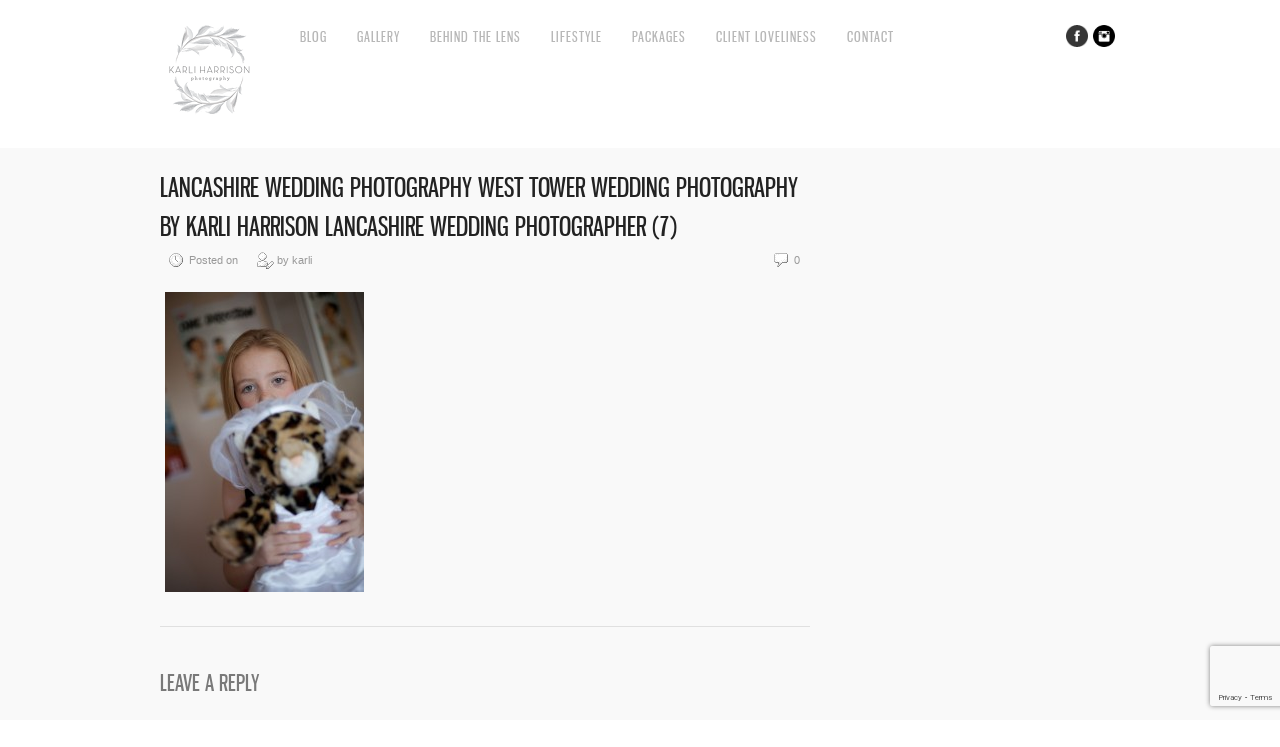

--- FILE ---
content_type: text/html; charset=UTF-8
request_url: https://karliharrisonphotography.com/sandy-jon-west-tower-lancashire-wedding-photography/lancashire-wedding-photography-west-tower-wedding-photography-by-karli-harrison-lancashire-wedding-photographer-7/
body_size: 9202
content:
<!DOCTYPE html>
<html lang="en-US">
<head>
<meta charset="UTF-8" />
<meta name="viewport" content="width=device-width, initial-scale=1, maximum-scale=1" />

<title>Lancashire Wedding Photography West Tower Wedding Photography by Karli Harrison Lancashire Wedding Photographer (7) - Karli Harrison Lancashire Wedding PhotographerKarli Harrison Lancashire Wedding Photographer</title>
<link rel="stylesheet" type="text/css" media="all" href="https://karliharrisonphotography.com/wp-content/themes/core/style.css" />
<link rel="pingback" href="https://karliharrisonphotography.com/xmlrpc.php" />

		<link rel="shortcut icon" href="https://karliharrisonphotography.com/wp-content/themes/core/data/1429134458_1356729974_khfav.png" />

<!-- Template stylesheet -->

<script type="text/javascript" charset="utf-8" src="https://ajax.googleapis.com/ajax/libs/swfobject/2.1/swfobject.js"></script>

 

<meta name='robots' content='index, follow, max-image-preview:large, max-snippet:-1, max-video-preview:-1' />
	<style>img:is([sizes="auto" i], [sizes^="auto," i]) { contain-intrinsic-size: 3000px 1500px }</style>
	
	<!-- This site is optimized with the Yoast SEO plugin v26.0 - https://yoast.com/wordpress/plugins/seo/ -->
	<link rel="canonical" href="https://karliharrisonphotography.com/sandy-jon-west-tower-lancashire-wedding-photography/lancashire-wedding-photography-west-tower-wedding-photography-by-karli-harrison-lancashire-wedding-photographer-7/" />
	<meta property="og:locale" content="en_US" />
	<meta property="og:type" content="article" />
	<meta property="og:title" content="Lancashire Wedding Photography West Tower Wedding Photography by Karli Harrison Lancashire Wedding Photographer (7) - Karli Harrison Lancashire Wedding Photographer" />
	<meta property="og:url" content="https://karliharrisonphotography.com/sandy-jon-west-tower-lancashire-wedding-photography/lancashire-wedding-photography-west-tower-wedding-photography-by-karli-harrison-lancashire-wedding-photographer-7/" />
	<meta property="og:site_name" content="Karli Harrison Lancashire Wedding Photographer" />
	<meta property="og:image" content="https://karliharrisonphotography.com/sandy-jon-west-tower-lancashire-wedding-photography/lancashire-wedding-photography-west-tower-wedding-photography-by-karli-harrison-lancashire-wedding-photographer-7" />
	<meta property="og:image:width" content="2621" />
	<meta property="og:image:height" content="3932" />
	<meta property="og:image:type" content="image/jpeg" />
	<script type="application/ld+json" class="yoast-schema-graph">{"@context":"https://schema.org","@graph":[{"@type":"WebPage","@id":"https://karliharrisonphotography.com/sandy-jon-west-tower-lancashire-wedding-photography/lancashire-wedding-photography-west-tower-wedding-photography-by-karli-harrison-lancashire-wedding-photographer-7/","url":"https://karliharrisonphotography.com/sandy-jon-west-tower-lancashire-wedding-photography/lancashire-wedding-photography-west-tower-wedding-photography-by-karli-harrison-lancashire-wedding-photographer-7/","name":"Lancashire Wedding Photography West Tower Wedding Photography by Karli Harrison Lancashire Wedding Photographer (7) - Karli Harrison Lancashire Wedding Photographer","isPartOf":{"@id":"https://karliharrisonphotography.com/#website"},"primaryImageOfPage":{"@id":"https://karliharrisonphotography.com/sandy-jon-west-tower-lancashire-wedding-photography/lancashire-wedding-photography-west-tower-wedding-photography-by-karli-harrison-lancashire-wedding-photographer-7/#primaryimage"},"image":{"@id":"https://karliharrisonphotography.com/sandy-jon-west-tower-lancashire-wedding-photography/lancashire-wedding-photography-west-tower-wedding-photography-by-karli-harrison-lancashire-wedding-photographer-7/#primaryimage"},"thumbnailUrl":"https://karliharrisonphotography.com/wp-content/uploads/2012/12/Lancashire-Wedding-Photography-West-Tower-Wedding-Photography-by-Karli-Harrison-Lancashire-Wedding-Photographer-7.jpg","datePublished":"2012-12-10T00:23:07+00:00","breadcrumb":{"@id":"https://karliharrisonphotography.com/sandy-jon-west-tower-lancashire-wedding-photography/lancashire-wedding-photography-west-tower-wedding-photography-by-karli-harrison-lancashire-wedding-photographer-7/#breadcrumb"},"inLanguage":"en-US","potentialAction":[{"@type":"ReadAction","target":["https://karliharrisonphotography.com/sandy-jon-west-tower-lancashire-wedding-photography/lancashire-wedding-photography-west-tower-wedding-photography-by-karli-harrison-lancashire-wedding-photographer-7/"]}]},{"@type":"ImageObject","inLanguage":"en-US","@id":"https://karliharrisonphotography.com/sandy-jon-west-tower-lancashire-wedding-photography/lancashire-wedding-photography-west-tower-wedding-photography-by-karli-harrison-lancashire-wedding-photographer-7/#primaryimage","url":"https://karliharrisonphotography.com/wp-content/uploads/2012/12/Lancashire-Wedding-Photography-West-Tower-Wedding-Photography-by-Karli-Harrison-Lancashire-Wedding-Photographer-7.jpg","contentUrl":"https://karliharrisonphotography.com/wp-content/uploads/2012/12/Lancashire-Wedding-Photography-West-Tower-Wedding-Photography-by-Karli-Harrison-Lancashire-Wedding-Photographer-7.jpg","width":"2621","height":"3932"},{"@type":"BreadcrumbList","@id":"https://karliharrisonphotography.com/sandy-jon-west-tower-lancashire-wedding-photography/lancashire-wedding-photography-west-tower-wedding-photography-by-karli-harrison-lancashire-wedding-photographer-7/#breadcrumb","itemListElement":[{"@type":"ListItem","position":1,"name":"Sandy &#038; Jon &#8211; West Tower Lancashire Wedding Photography","item":"https://karliharrisonphotography.com/sandy-jon-west-tower-lancashire-wedding-photography/"},{"@type":"ListItem","position":2,"name":"Lancashire Wedding Photography West Tower Wedding Photography by Karli Harrison Lancashire Wedding Photographer (7)"}]},{"@type":"WebSite","@id":"https://karliharrisonphotography.com/#website","url":"https://karliharrisonphotography.com/","name":"Karli Harrison Lancashire Wedding Photographer","description":"Karli Harrison Lancashire Wedding Photographer","potentialAction":[{"@type":"SearchAction","target":{"@type":"EntryPoint","urlTemplate":"https://karliharrisonphotography.com/?s={search_term_string}"},"query-input":{"@type":"PropertyValueSpecification","valueRequired":true,"valueName":"search_term_string"}}],"inLanguage":"en-US"}]}</script>
	<!-- / Yoast SEO plugin. -->


<link rel='dns-prefetch' href='//maps.googleapis.com' />
<link rel='dns-prefetch' href='//platform-api.sharethis.com' />
<link rel='dns-prefetch' href='//www.googletagmanager.com' />
<link rel='dns-prefetch' href='//fonts.googleapis.com' />
<link rel="alternate" type="application/rss+xml" title="Karli Harrison Lancashire Wedding Photographer &raquo; Feed" href="https://karliharrisonphotography.com/feed/" />
<link rel="alternate" type="application/rss+xml" title="Karli Harrison Lancashire Wedding Photographer &raquo; Comments Feed" href="https://karliharrisonphotography.com/comments/feed/" />
<link rel="alternate" type="application/rss+xml" title="Karli Harrison Lancashire Wedding Photographer &raquo; Lancashire Wedding Photography West Tower Wedding Photography by Karli Harrison Lancashire Wedding Photographer (7) Comments Feed" href="https://karliharrisonphotography.com/sandy-jon-west-tower-lancashire-wedding-photography/lancashire-wedding-photography-west-tower-wedding-photography-by-karli-harrison-lancashire-wedding-photographer-7/feed/" />
<script type="text/javascript">
/* <![CDATA[ */
window._wpemojiSettings = {"baseUrl":"https:\/\/s.w.org\/images\/core\/emoji\/16.0.1\/72x72\/","ext":".png","svgUrl":"https:\/\/s.w.org\/images\/core\/emoji\/16.0.1\/svg\/","svgExt":".svg","source":{"concatemoji":"https:\/\/karliharrisonphotography.com\/wp-includes\/js\/wp-emoji-release.min.js?ver=6.8.3"}};
/*! This file is auto-generated */
!function(s,n){var o,i,e;function c(e){try{var t={supportTests:e,timestamp:(new Date).valueOf()};sessionStorage.setItem(o,JSON.stringify(t))}catch(e){}}function p(e,t,n){e.clearRect(0,0,e.canvas.width,e.canvas.height),e.fillText(t,0,0);var t=new Uint32Array(e.getImageData(0,0,e.canvas.width,e.canvas.height).data),a=(e.clearRect(0,0,e.canvas.width,e.canvas.height),e.fillText(n,0,0),new Uint32Array(e.getImageData(0,0,e.canvas.width,e.canvas.height).data));return t.every(function(e,t){return e===a[t]})}function u(e,t){e.clearRect(0,0,e.canvas.width,e.canvas.height),e.fillText(t,0,0);for(var n=e.getImageData(16,16,1,1),a=0;a<n.data.length;a++)if(0!==n.data[a])return!1;return!0}function f(e,t,n,a){switch(t){case"flag":return n(e,"\ud83c\udff3\ufe0f\u200d\u26a7\ufe0f","\ud83c\udff3\ufe0f\u200b\u26a7\ufe0f")?!1:!n(e,"\ud83c\udde8\ud83c\uddf6","\ud83c\udde8\u200b\ud83c\uddf6")&&!n(e,"\ud83c\udff4\udb40\udc67\udb40\udc62\udb40\udc65\udb40\udc6e\udb40\udc67\udb40\udc7f","\ud83c\udff4\u200b\udb40\udc67\u200b\udb40\udc62\u200b\udb40\udc65\u200b\udb40\udc6e\u200b\udb40\udc67\u200b\udb40\udc7f");case"emoji":return!a(e,"\ud83e\udedf")}return!1}function g(e,t,n,a){var r="undefined"!=typeof WorkerGlobalScope&&self instanceof WorkerGlobalScope?new OffscreenCanvas(300,150):s.createElement("canvas"),o=r.getContext("2d",{willReadFrequently:!0}),i=(o.textBaseline="top",o.font="600 32px Arial",{});return e.forEach(function(e){i[e]=t(o,e,n,a)}),i}function t(e){var t=s.createElement("script");t.src=e,t.defer=!0,s.head.appendChild(t)}"undefined"!=typeof Promise&&(o="wpEmojiSettingsSupports",i=["flag","emoji"],n.supports={everything:!0,everythingExceptFlag:!0},e=new Promise(function(e){s.addEventListener("DOMContentLoaded",e,{once:!0})}),new Promise(function(t){var n=function(){try{var e=JSON.parse(sessionStorage.getItem(o));if("object"==typeof e&&"number"==typeof e.timestamp&&(new Date).valueOf()<e.timestamp+604800&&"object"==typeof e.supportTests)return e.supportTests}catch(e){}return null}();if(!n){if("undefined"!=typeof Worker&&"undefined"!=typeof OffscreenCanvas&&"undefined"!=typeof URL&&URL.createObjectURL&&"undefined"!=typeof Blob)try{var e="postMessage("+g.toString()+"("+[JSON.stringify(i),f.toString(),p.toString(),u.toString()].join(",")+"));",a=new Blob([e],{type:"text/javascript"}),r=new Worker(URL.createObjectURL(a),{name:"wpTestEmojiSupports"});return void(r.onmessage=function(e){c(n=e.data),r.terminate(),t(n)})}catch(e){}c(n=g(i,f,p,u))}t(n)}).then(function(e){for(var t in e)n.supports[t]=e[t],n.supports.everything=n.supports.everything&&n.supports[t],"flag"!==t&&(n.supports.everythingExceptFlag=n.supports.everythingExceptFlag&&n.supports[t]);n.supports.everythingExceptFlag=n.supports.everythingExceptFlag&&!n.supports.flag,n.DOMReady=!1,n.readyCallback=function(){n.DOMReady=!0}}).then(function(){return e}).then(function(){var e;n.supports.everything||(n.readyCallback(),(e=n.source||{}).concatemoji?t(e.concatemoji):e.wpemoji&&e.twemoji&&(t(e.twemoji),t(e.wpemoji)))}))}((window,document),window._wpemojiSettings);
/* ]]> */
</script>
<link rel='stylesheet' id='screen_css-css' href='https://karliharrisonphotography.com/wp-content/themes/core/css/screen.css?ver=1769319817' type='text/css' media='all' />
<link rel='stylesheet' id='grid_css-css' href='https://karliharrisonphotography.com/wp-content/themes/core/css/grid.css?ver=1769319817' type='text/css' media='all' />
<link rel='stylesheet' id='fancybox_css-css' href='https://karliharrisonphotography.com/wp-content/themes/core/js/fancybox/jquery.fancybox.css?ver=1769319817' type='text/css' media='all' />
<link rel='stylesheet' id='videojs_css-css' href='https://karliharrisonphotography.com/wp-content/themes/core/js/video-js.css?ver=1769319817' type='text/css' media='all' />
<link rel='stylesheet' id='vim_css-css' href='https://karliharrisonphotography.com/wp-content/themes/core/js/skins/vim.css?ver=1769319817' type='text/css' media='all' />
<link rel='stylesheet' id='google_fonts-css' href='https://fonts.googleapis.com/css?ver=6.8.3' type='text/css' media='all' />
<style id='wp-emoji-styles-inline-css' type='text/css'>

	img.wp-smiley, img.emoji {
		display: inline !important;
		border: none !important;
		box-shadow: none !important;
		height: 1em !important;
		width: 1em !important;
		margin: 0 0.07em !important;
		vertical-align: -0.1em !important;
		background: none !important;
		padding: 0 !important;
	}
</style>
<link rel='stylesheet' id='wp-block-library-css' href='https://karliharrisonphotography.com/wp-includes/css/dist/block-library/style.min.css?ver=6.8.3' type='text/css' media='all' />
<style id='classic-theme-styles-inline-css' type='text/css'>
/*! This file is auto-generated */
.wp-block-button__link{color:#fff;background-color:#32373c;border-radius:9999px;box-shadow:none;text-decoration:none;padding:calc(.667em + 2px) calc(1.333em + 2px);font-size:1.125em}.wp-block-file__button{background:#32373c;color:#fff;text-decoration:none}
</style>
<style id='global-styles-inline-css' type='text/css'>
:root{--wp--preset--aspect-ratio--square: 1;--wp--preset--aspect-ratio--4-3: 4/3;--wp--preset--aspect-ratio--3-4: 3/4;--wp--preset--aspect-ratio--3-2: 3/2;--wp--preset--aspect-ratio--2-3: 2/3;--wp--preset--aspect-ratio--16-9: 16/9;--wp--preset--aspect-ratio--9-16: 9/16;--wp--preset--color--black: #000000;--wp--preset--color--cyan-bluish-gray: #abb8c3;--wp--preset--color--white: #ffffff;--wp--preset--color--pale-pink: #f78da7;--wp--preset--color--vivid-red: #cf2e2e;--wp--preset--color--luminous-vivid-orange: #ff6900;--wp--preset--color--luminous-vivid-amber: #fcb900;--wp--preset--color--light-green-cyan: #7bdcb5;--wp--preset--color--vivid-green-cyan: #00d084;--wp--preset--color--pale-cyan-blue: #8ed1fc;--wp--preset--color--vivid-cyan-blue: #0693e3;--wp--preset--color--vivid-purple: #9b51e0;--wp--preset--gradient--vivid-cyan-blue-to-vivid-purple: linear-gradient(135deg,rgba(6,147,227,1) 0%,rgb(155,81,224) 100%);--wp--preset--gradient--light-green-cyan-to-vivid-green-cyan: linear-gradient(135deg,rgb(122,220,180) 0%,rgb(0,208,130) 100%);--wp--preset--gradient--luminous-vivid-amber-to-luminous-vivid-orange: linear-gradient(135deg,rgba(252,185,0,1) 0%,rgba(255,105,0,1) 100%);--wp--preset--gradient--luminous-vivid-orange-to-vivid-red: linear-gradient(135deg,rgba(255,105,0,1) 0%,rgb(207,46,46) 100%);--wp--preset--gradient--very-light-gray-to-cyan-bluish-gray: linear-gradient(135deg,rgb(238,238,238) 0%,rgb(169,184,195) 100%);--wp--preset--gradient--cool-to-warm-spectrum: linear-gradient(135deg,rgb(74,234,220) 0%,rgb(151,120,209) 20%,rgb(207,42,186) 40%,rgb(238,44,130) 60%,rgb(251,105,98) 80%,rgb(254,248,76) 100%);--wp--preset--gradient--blush-light-purple: linear-gradient(135deg,rgb(255,206,236) 0%,rgb(152,150,240) 100%);--wp--preset--gradient--blush-bordeaux: linear-gradient(135deg,rgb(254,205,165) 0%,rgb(254,45,45) 50%,rgb(107,0,62) 100%);--wp--preset--gradient--luminous-dusk: linear-gradient(135deg,rgb(255,203,112) 0%,rgb(199,81,192) 50%,rgb(65,88,208) 100%);--wp--preset--gradient--pale-ocean: linear-gradient(135deg,rgb(255,245,203) 0%,rgb(182,227,212) 50%,rgb(51,167,181) 100%);--wp--preset--gradient--electric-grass: linear-gradient(135deg,rgb(202,248,128) 0%,rgb(113,206,126) 100%);--wp--preset--gradient--midnight: linear-gradient(135deg,rgb(2,3,129) 0%,rgb(40,116,252) 100%);--wp--preset--font-size--small: 13px;--wp--preset--font-size--medium: 20px;--wp--preset--font-size--large: 36px;--wp--preset--font-size--x-large: 42px;--wp--preset--spacing--20: 0.44rem;--wp--preset--spacing--30: 0.67rem;--wp--preset--spacing--40: 1rem;--wp--preset--spacing--50: 1.5rem;--wp--preset--spacing--60: 2.25rem;--wp--preset--spacing--70: 3.38rem;--wp--preset--spacing--80: 5.06rem;--wp--preset--shadow--natural: 6px 6px 9px rgba(0, 0, 0, 0.2);--wp--preset--shadow--deep: 12px 12px 50px rgba(0, 0, 0, 0.4);--wp--preset--shadow--sharp: 6px 6px 0px rgba(0, 0, 0, 0.2);--wp--preset--shadow--outlined: 6px 6px 0px -3px rgba(255, 255, 255, 1), 6px 6px rgba(0, 0, 0, 1);--wp--preset--shadow--crisp: 6px 6px 0px rgba(0, 0, 0, 1);}:where(.is-layout-flex){gap: 0.5em;}:where(.is-layout-grid){gap: 0.5em;}body .is-layout-flex{display: flex;}.is-layout-flex{flex-wrap: wrap;align-items: center;}.is-layout-flex > :is(*, div){margin: 0;}body .is-layout-grid{display: grid;}.is-layout-grid > :is(*, div){margin: 0;}:where(.wp-block-columns.is-layout-flex){gap: 2em;}:where(.wp-block-columns.is-layout-grid){gap: 2em;}:where(.wp-block-post-template.is-layout-flex){gap: 1.25em;}:where(.wp-block-post-template.is-layout-grid){gap: 1.25em;}.has-black-color{color: var(--wp--preset--color--black) !important;}.has-cyan-bluish-gray-color{color: var(--wp--preset--color--cyan-bluish-gray) !important;}.has-white-color{color: var(--wp--preset--color--white) !important;}.has-pale-pink-color{color: var(--wp--preset--color--pale-pink) !important;}.has-vivid-red-color{color: var(--wp--preset--color--vivid-red) !important;}.has-luminous-vivid-orange-color{color: var(--wp--preset--color--luminous-vivid-orange) !important;}.has-luminous-vivid-amber-color{color: var(--wp--preset--color--luminous-vivid-amber) !important;}.has-light-green-cyan-color{color: var(--wp--preset--color--light-green-cyan) !important;}.has-vivid-green-cyan-color{color: var(--wp--preset--color--vivid-green-cyan) !important;}.has-pale-cyan-blue-color{color: var(--wp--preset--color--pale-cyan-blue) !important;}.has-vivid-cyan-blue-color{color: var(--wp--preset--color--vivid-cyan-blue) !important;}.has-vivid-purple-color{color: var(--wp--preset--color--vivid-purple) !important;}.has-black-background-color{background-color: var(--wp--preset--color--black) !important;}.has-cyan-bluish-gray-background-color{background-color: var(--wp--preset--color--cyan-bluish-gray) !important;}.has-white-background-color{background-color: var(--wp--preset--color--white) !important;}.has-pale-pink-background-color{background-color: var(--wp--preset--color--pale-pink) !important;}.has-vivid-red-background-color{background-color: var(--wp--preset--color--vivid-red) !important;}.has-luminous-vivid-orange-background-color{background-color: var(--wp--preset--color--luminous-vivid-orange) !important;}.has-luminous-vivid-amber-background-color{background-color: var(--wp--preset--color--luminous-vivid-amber) !important;}.has-light-green-cyan-background-color{background-color: var(--wp--preset--color--light-green-cyan) !important;}.has-vivid-green-cyan-background-color{background-color: var(--wp--preset--color--vivid-green-cyan) !important;}.has-pale-cyan-blue-background-color{background-color: var(--wp--preset--color--pale-cyan-blue) !important;}.has-vivid-cyan-blue-background-color{background-color: var(--wp--preset--color--vivid-cyan-blue) !important;}.has-vivid-purple-background-color{background-color: var(--wp--preset--color--vivid-purple) !important;}.has-black-border-color{border-color: var(--wp--preset--color--black) !important;}.has-cyan-bluish-gray-border-color{border-color: var(--wp--preset--color--cyan-bluish-gray) !important;}.has-white-border-color{border-color: var(--wp--preset--color--white) !important;}.has-pale-pink-border-color{border-color: var(--wp--preset--color--pale-pink) !important;}.has-vivid-red-border-color{border-color: var(--wp--preset--color--vivid-red) !important;}.has-luminous-vivid-orange-border-color{border-color: var(--wp--preset--color--luminous-vivid-orange) !important;}.has-luminous-vivid-amber-border-color{border-color: var(--wp--preset--color--luminous-vivid-amber) !important;}.has-light-green-cyan-border-color{border-color: var(--wp--preset--color--light-green-cyan) !important;}.has-vivid-green-cyan-border-color{border-color: var(--wp--preset--color--vivid-green-cyan) !important;}.has-pale-cyan-blue-border-color{border-color: var(--wp--preset--color--pale-cyan-blue) !important;}.has-vivid-cyan-blue-border-color{border-color: var(--wp--preset--color--vivid-cyan-blue) !important;}.has-vivid-purple-border-color{border-color: var(--wp--preset--color--vivid-purple) !important;}.has-vivid-cyan-blue-to-vivid-purple-gradient-background{background: var(--wp--preset--gradient--vivid-cyan-blue-to-vivid-purple) !important;}.has-light-green-cyan-to-vivid-green-cyan-gradient-background{background: var(--wp--preset--gradient--light-green-cyan-to-vivid-green-cyan) !important;}.has-luminous-vivid-amber-to-luminous-vivid-orange-gradient-background{background: var(--wp--preset--gradient--luminous-vivid-amber-to-luminous-vivid-orange) !important;}.has-luminous-vivid-orange-to-vivid-red-gradient-background{background: var(--wp--preset--gradient--luminous-vivid-orange-to-vivid-red) !important;}.has-very-light-gray-to-cyan-bluish-gray-gradient-background{background: var(--wp--preset--gradient--very-light-gray-to-cyan-bluish-gray) !important;}.has-cool-to-warm-spectrum-gradient-background{background: var(--wp--preset--gradient--cool-to-warm-spectrum) !important;}.has-blush-light-purple-gradient-background{background: var(--wp--preset--gradient--blush-light-purple) !important;}.has-blush-bordeaux-gradient-background{background: var(--wp--preset--gradient--blush-bordeaux) !important;}.has-luminous-dusk-gradient-background{background: var(--wp--preset--gradient--luminous-dusk) !important;}.has-pale-ocean-gradient-background{background: var(--wp--preset--gradient--pale-ocean) !important;}.has-electric-grass-gradient-background{background: var(--wp--preset--gradient--electric-grass) !important;}.has-midnight-gradient-background{background: var(--wp--preset--gradient--midnight) !important;}.has-small-font-size{font-size: var(--wp--preset--font-size--small) !important;}.has-medium-font-size{font-size: var(--wp--preset--font-size--medium) !important;}.has-large-font-size{font-size: var(--wp--preset--font-size--large) !important;}.has-x-large-font-size{font-size: var(--wp--preset--font-size--x-large) !important;}
:where(.wp-block-post-template.is-layout-flex){gap: 1.25em;}:where(.wp-block-post-template.is-layout-grid){gap: 1.25em;}
:where(.wp-block-columns.is-layout-flex){gap: 2em;}:where(.wp-block-columns.is-layout-grid){gap: 2em;}
:root :where(.wp-block-pullquote){font-size: 1.5em;line-height: 1.6;}
</style>
<link rel='stylesheet' id='contact-form-7-css' href='https://karliharrisonphotography.com/wp-content/plugins/contact-form-7/includes/css/styles.css?ver=6.1.2' type='text/css' media='all' />
<script type="text/javascript" src="https://karliharrisonphotography.com/wp-includes/js/jquery/jquery.min.js?ver=3.7.1" id="jquery-core-js"></script>
<script type="text/javascript" src="https://karliharrisonphotography.com/wp-includes/js/jquery/jquery-migrate.min.js?ver=3.4.1" id="jquery-migrate-js"></script>
<script type="text/javascript" src="https://maps.googleapis.com/maps/api/js?ver=1769319817" id="google_maps-js"></script>
<script type="text/javascript" src="https://karliharrisonphotography.com/wp-content/themes/core/js/fancybox/jquery.fancybox.pack.js?ver=1769319817" id="fancybox_js-js"></script>
<script type="text/javascript" src="https://karliharrisonphotography.com/wp-content/themes/core/js/jquery.easing.js?ver=1769319817" id="jQuery_easing-js"></script>
<script type="text/javascript" src="https://karliharrisonphotography.com/wp-content/themes/core/js/jquery.nivoslider.js?ver=1769319817" id="jQuery_nivo-js"></script>
<script type="text/javascript" src="https://karliharrisonphotography.com/wp-content/themes/core/js/jquery.touchwipe.1.1.1.js?ver=1769319817" id="jquery.touchwipe.1.1.1-js"></script>
<script type="text/javascript" src="https://karliharrisonphotography.com/wp-content/themes/core/js/jquery.ppflip.js?ver=1769319817" id="jquery.ppflip.js-js"></script>
<script type="text/javascript" src="https://karliharrisonphotography.com/wp-content/themes/core/js/jquery.tubular.js?ver=1769319817" id="jquery.tubular.js-js"></script>
<script type="text/javascript" src="https://karliharrisonphotography.com/wp-content/themes/core/js/gmap.js?ver=1769319817" id="jQuery_gmap-js"></script>
<script type="text/javascript" src="https://karliharrisonphotography.com/wp-content/themes/core/js/jquery.validate.js?ver=1769319817" id="jQuery_validate-js"></script>
<script type="text/javascript" src="https://karliharrisonphotography.com/wp-content/themes/core/js/hint.js?ver=1769319817" id="hint.js-js"></script>
<script type="text/javascript" src="https://karliharrisonphotography.com/wp-content/themes/core/js/browser.js?ver=1769319817" id="browser_js-js"></script>
<script type="text/javascript" src="https://karliharrisonphotography.com/wp-content/themes/core/js/video.js?ver=1769319817" id="video_js-js"></script>
<script type="text/javascript" src="https://karliharrisonphotography.com/wp-content/themes/core/js/jquery.jplayer.min.js?ver=1769319817" id="jquery.jplayer.min.js-js"></script>
<script type="text/javascript" src="https://karliharrisonphotography.com/wp-content/themes/core/js/kenburns.js?ver=1769319817" id="kenburns.js-js"></script>
<script type="text/javascript" src="https://karliharrisonphotography.com/wp-content/themes/core/js/custom.js?ver=1769319817" id="custom_js-js"></script>
<script type="text/javascript" src="//platform-api.sharethis.com/js/sharethis.js#source=googleanalytics-wordpress#product=ga&amp;property=5cbf0f1a9eaba6001254010d" id="googleanalytics-platform-sharethis-js"></script>

<!-- Google tag (gtag.js) snippet added by Site Kit -->
<!-- Google Analytics snippet added by Site Kit -->
<script type="text/javascript" src="https://www.googletagmanager.com/gtag/js?id=GT-WVGDMB3" id="google_gtagjs-js" async></script>
<script type="text/javascript" id="google_gtagjs-js-after">
/* <![CDATA[ */
window.dataLayer = window.dataLayer || [];function gtag(){dataLayer.push(arguments);}
gtag("set","linker",{"domains":["karliharrisonphotography.com"]});
gtag("js", new Date());
gtag("set", "developer_id.dZTNiMT", true);
gtag("config", "GT-WVGDMB3");
/* ]]> */
</script>
<link rel="https://api.w.org/" href="https://karliharrisonphotography.com/wp-json/" /><link rel="alternate" title="JSON" type="application/json" href="https://karliharrisonphotography.com/wp-json/wp/v2/media/1128" /><link rel="EditURI" type="application/rsd+xml" title="RSD" href="https://karliharrisonphotography.com/xmlrpc.php?rsd" />
<meta name="generator" content="WordPress 6.8.3" />
<link rel='shortlink' href='https://karliharrisonphotography.com/?p=1128' />
<link rel="alternate" title="oEmbed (JSON)" type="application/json+oembed" href="https://karliharrisonphotography.com/wp-json/oembed/1.0/embed?url=https%3A%2F%2Fkarliharrisonphotography.com%2Fsandy-jon-west-tower-lancashire-wedding-photography%2Flancashire-wedding-photography-west-tower-wedding-photography-by-karli-harrison-lancashire-wedding-photographer-7%2F" />
<link rel="alternate" title="oEmbed (XML)" type="text/xml+oembed" href="https://karliharrisonphotography.com/wp-json/oembed/1.0/embed?url=https%3A%2F%2Fkarliharrisonphotography.com%2Fsandy-jon-west-tower-lancashire-wedding-photography%2Flancashire-wedding-photography-west-tower-wedding-photography-by-karli-harrison-lancashire-wedding-photographer-7%2F&#038;format=xml" />
<meta name="generator" content="Site Kit by Google 1.162.1" />		<script type="text/javascript">
			var _statcounter = _statcounter || [];
			_statcounter.push({"tags": {"author": "karli"}});
		</script>
				<!-- Start of StatCounter Code -->
		<script>
			<!--
			var sc_project=010396889;
			var sc_security="7bf7fae2";
			var sc_invisible=1;
		</script>
        <script type="text/javascript" src="https://www.statcounter.com/counter/counter.js" async></script>
		<noscript><div class="statcounter"><a title="web analytics" href="https://statcounter.com/"><img class="statcounter" src="https://c.statcounter.com/010396889/0/7bf7fae2/1/" alt="web analytics" /></a></div></noscript>
		<!-- End of StatCounter Code -->
		<style type="text/css">.recentcomments a{display:inline !important;padding:0 !important;margin:0 !important;}</style><script>
(function() {
	(function (i, s, o, g, r, a, m) {
		i['GoogleAnalyticsObject'] = r;
		i[r] = i[r] || function () {
				(i[r].q = i[r].q || []).push(arguments)
			}, i[r].l = 1 * new Date();
		a = s.createElement(o),
			m = s.getElementsByTagName(o)[0];
		a.async = 1;
		a.src = g;
		m.parentNode.insertBefore(a, m)
	})(window, document, 'script', 'https://google-analytics.com/analytics.js', 'ga');

	ga('create', 'UA-36397625-1', 'auto');
			ga('send', 'pageview');
	})();
</script>
<link rel="icon" href="https://karliharrisonphotography.com/wp-content/uploads/2014/07/KarliHarrison-Final_logo-color-150x150.png" sizes="32x32" />
<link rel="icon" href="https://karliharrisonphotography.com/wp-content/uploads/2014/07/KarliHarrison-Final_logo-color.png" sizes="192x192" />
<link rel="apple-touch-icon" href="https://karliharrisonphotography.com/wp-content/uploads/2014/07/KarliHarrison-Final_logo-color.png" />
<meta name="msapplication-TileImage" content="https://karliharrisonphotography.com/wp-content/uploads/2014/07/KarliHarrison-Final_logo-color.png" />

<!--[if lte IE 8]>
<link rel="stylesheet" href="https://karliharrisonphotography.com/wp-content/themes/core/css/ie.css?v=1769319817.css" type="text/css" media="all"/>
<![endif]-->

<!--[if lt IE 8]>
<link rel="stylesheet" href="https://karliharrisonphotography.com/wp-content/themes/core/css/ie7.css?v=1769319817" type="text/css" media="all"/>
<![endif]-->

<script type="text/javascript" language="javascript">
    $j(function() {
        $j(this).bind("contextmenu", function(e) {
        	        		alert('Copyright Protected');
        	            e.preventDefault();
        });
    }); 
</script>

<script type="text/javascript" language="javascript">
    $j(document).ready(function(){ 
        $j("img").mousedown(function(){
		    return false;
		});
    }); 
</script>

<style type="text/css">


body, #page_content_wrapper .sidebar .content .posts.blog { font-size:12px; }

.nav li a { font-size:14px; }

.page_caption h1 { font-size:40px; }

h1 { font-size:40px; }

h2 { font-size:32px; }

h3 { font-size:26px; }

h4 { font-size:24px; }

h5 { font-size:22px; }

h6 { font-size:18px; }

#imageFlow .scrollbar { display:none; }
@media only screen and (min-width: 768px) and (max-width: 960px) {
	/* Ant .page_caption h1 { font-size: 90px; } */
	#bg { margin-top: 0; }
}
@media only screen and (min-width: 480px) and (max-width: 767px) {
	.page_caption h1 { font-size: 65px; }
	#bg { margin-top: 0; }
}
@media only screen and (max-width: 767px) {
	.page_caption h1 { font-size: 50px; padding-top: 34px; }
	#bg { margin-top: 0; }
}
</style>

</head>


<body class="attachment wp-singular attachment-template-default single single-attachment postid-1128 attachmentid-1128 attachment-jpeg wp-theme-core" id="pp_t">

			<input type="hidden" id="skin_color" name="skin_color" value="ffffff"/>
		
		<input type="hidden" id="pp_auto_start" name="pp_auto_start" value="true"/>
	
		<input type="hidden" id="pp_enable_reflection" name="pp_enable_reflection" value="true"/>

	<!-- Begin template wrapper -->
	<div id="wrapper">
		<div id="top_bar">
			
			<div class="top_bar_wrapper">
			<!-- Begin logo -->
					
									
			<a id="custom_logo" class="logo_wrapper" href="https://karliharrisonphotography.com"><img src="https://karliharrisonphotography.com/wp-content/themes/core/data/1646222993_1589749655_karli.png" alt=""/></a>
						
			<!-- End logo -->
		
		    <!-- Begin main nav -->
		    <div id="menu_border_wrapper">
		    <div class="menu-amenu-container"><ul id="main_menu" class="nav"><li id="menu-item-1064" class="menu-item menu-item-type-taxonomy menu-item-object-category menu-item-1064"><a href="https://karliharrisonphotography.com/category/blog/">Blog</a></li>
<li id="menu-item-117" class="menu-item menu-item-type-post_type menu-item-object-page menu-item-117"><a href="https://karliharrisonphotography.com/gallery-lancashireweddingphotographer/">Gallery</a></li>
<li id="menu-item-121" class="menu-item menu-item-type-post_type menu-item-object-page menu-item-121"><a href="https://karliharrisonphotography.com/behind-the-lens-weddingphotographer/">Behind the Lens</a></li>
<li id="menu-item-120" class="menu-item menu-item-type-post_type menu-item-object-page menu-item-120"><a href="https://karliharrisonphotography.com/lifestyle/">Lifestyle</a></li>
<li id="menu-item-1504" class="menu-item menu-item-type-post_type menu-item-object-page menu-item-1504"><a href="https://karliharrisonphotography.com/packages/">Packages</a></li>
<li id="menu-item-123" class="menu-item menu-item-type-post_type menu-item-object-page menu-item-123"><a href="https://karliharrisonphotography.com/client-loveliness/">Client Loveliness</a></li>
<li id="menu-item-118" class="menu-item menu-item-type-post_type menu-item-object-page menu-item-118"><a href="https://karliharrisonphotography.com/contact/">Contact</a></li>
</ul></div>		    </div>
		    
		    <!-- End main nav -->
		    
		    <div class="top_right">
		    		    
		    	<div class="social_wrapper">
			    <ul>
			    				    				    	<li><a href="https://facebook.com/KarliHarrisonPhotography" target="_blank"><img src="https://karliharrisonphotography.com/wp-content/themes/core/images/about_icon/facebook.png" alt=""/></a></li>
			    				    				    				    	<li><a href="https://instagram.com/karli_harrison_photography" target="_blank"><img src="https://karliharrisonphotography.com/wp-content/themes/core/images/about_icon/instagram.png" alt=""/></a></li>
			    				    				    				    				    				    </ul>
			</div>
			
					    
		    		    
		    </div>
		</div>
	</div>

	<br class="clear"/><br/>
	<div id="content_wrapper">

		<!-- Begin content -->
		<div id="page_content_wrapper">
		
			<div class="inner">
			
				<div class="sidebar_content">
				
				
						<!-- Begin each blog post -->
						<div class="post_wrapper">
						
							<div class="post_header">
								<h3 class="cufon">
									<a href="https://karliharrisonphotography.com/sandy-jon-west-tower-lancashire-wedding-photography/lancashire-wedding-photography-west-tower-wedding-photography-by-karli-harrison-lancashire-wedding-photographer-7/" title="Lancashire Wedding Photography West Tower Wedding Photography by Karli Harrison Lancashire Wedding Photographer (7)">
										Lancashire Wedding Photography West Tower Wedding Photography by Karli Harrison Lancashire Wedding Photographer (7)								
									</a>
								</h3>
								<div class="post_detail" style="width:360px">
									<img src="https://karliharrisonphotography.com/wp-content/themes/core/images/clock.gif" alt="" class="middle"/>&nbsp;Posted on &nbsp;&nbsp;&nbsp;&nbsp;
									<img src="https://karliharrisonphotography.com/wp-content/themes/core/images/user_edit.gif" alt="" class="middle"/>&nbsp;by&nbsp;karli								</div>
								<div class="post_detail" style="float:right;width:100px;text-align:right">
									<img src="https://karliharrisonphotography.com/wp-content/themes/core/images/comment.gif" alt="" class="middle"/>&nbsp;0								</div>
							</div>
						
														
							<div class="post_detail" style="margin-left:5px">
								<p class="attachment"><a href='https://karliharrisonphotography.com/wp-content/uploads/2012/12/Lancashire-Wedding-Photography-West-Tower-Wedding-Photography-by-Karli-Harrison-Lancashire-Wedding-Photographer-7.jpg'><img fetchpriority="high" decoding="async" width="199" height="300" src="https://karliharrisonphotography.com/wp-content/uploads/2012/12/Lancashire-Wedding-Photography-West-Tower-Wedding-Photography-by-Karli-Harrison-Lancashire-Wedding-Photographer-7-199x300.jpg" class="attachment-medium size-medium" alt="" srcset="https://karliharrisonphotography.com/wp-content/uploads/2012/12/Lancashire-Wedding-Photography-West-Tower-Wedding-Photography-by-Karli-Harrison-Lancashire-Wedding-Photographer-7-199x300.jpg 199w, https://karliharrisonphotography.com/wp-content/uploads/2012/12/Lancashire-Wedding-Photography-West-Tower-Wedding-Photography-by-Karli-Harrison-Lancashire-Wedding-Photographer-7-682x1024.jpg 682w" sizes="(max-width: 199px) 100vw, 199px" /></a></p>
							</div>
							
						</div>
						<!-- End each blog post -->

						  




 

		<div id="respond">
			
	
					<!-- Start of form --> 
					<form action="https://karliharrisonphotography.com/wp-comments-post.php" method="post" id="commentform" class="comment_form"> 
					<fieldset> 

			
			
						<h5 class="cufon">Leave a Reply</h5>
						
												<br/>
						<p>  
							<input class="round m input" name="author" type="text" id="author" value="" tabindex="1" style="width:97%" title="Name*" /> 
						</p> 
						<br/>
						<p> 
							<input class="round m input" name="email" type="text" id="email" value="" tabindex="2" style="width:97%" title="Email*" /> 
						</p> 
						<br/>
						<p> 
							<input class="round m input" name="url" type="text" id="url" value="" tabindex="3" style="width:97%" title="Website" /> 
						</p> 
						<br/>

									
						<p> 
							<textarea name="comment" cols="40" rows="3" id="comment" tabindex="4" style="width:97%" title="Message*"></textarea> 
						</p> 
						<br /> 
						<p> 
							<input name="submit" type="submit" id="submit" value="Submit" tabindex="5" />&nbsp;
							<a rel="nofollow" id="cancel-comment-reply-link" href="/sandy-jon-west-tower-lancashire-wedding-photography/lancashire-wedding-photography-west-tower-wedding-photography-by-karli-harrison-lancashire-wedding-photographer-7/#respond" style="display:none;">Cancel Reply</a> 
						</p> 
						<input type='hidden' name='comment_post_ID' value='1128' id='comment_post_ID' />
<input type='hidden' name='comment_parent' id='comment_parent' value='0' />
 
						
					</fieldset> 
					</form> 
					<!-- End of form --> 
			

	
		</div>
			
 						

					</div>
					
					<div class="sidebar_wrapper">
						<div class="sidebar">
							
							<div class="content">
							
								<ul class="sidebar_widget">
																	</ul>
								
							</div>
						
						</div>
					</div>
				
				<br class="clear"/>
			</div>
			<br class="clear"/>
		</div>
		<!-- End content -->
		</div>
	</div>

	<br class="clear"/>

	<div id="footer">
	    <img src="https://karliharrisonphotography.com/wp-content/uploads/2013/01/image-150x150.jpg" style="vertical-align:middle;margin-right:5px;height:50px;">Twice Winner Picture of the Year
 
© 2026 Karli Harrison Photography	</div>
	
</div>


<script type="speculationrules">
{"prefetch":[{"source":"document","where":{"and":[{"href_matches":"\/*"},{"not":{"href_matches":["\/wp-*.php","\/wp-admin\/*","\/wp-content\/uploads\/*","\/wp-content\/*","\/wp-content\/plugins\/*","\/wp-content\/themes\/core\/*","\/*\\?(.+)"]}},{"not":{"selector_matches":"a[rel~=\"nofollow\"]"}},{"not":{"selector_matches":".no-prefetch, .no-prefetch a"}}]},"eagerness":"conservative"}]}
</script>
<script type="text/javascript" src="https://karliharrisonphotography.com/wp-includes/js/comment-reply.min.js?ver=6.8.3" id="comment-reply-js" async="async" data-wp-strategy="async"></script>
<script type="text/javascript" src="https://karliharrisonphotography.com/wp-includes/js/jquery/ui/core.min.js?ver=1.13.3" id="jquery-ui-core-js"></script>
<script type="text/javascript" src="https://karliharrisonphotography.com/wp-includes/js/jquery/ui/accordion.min.js?ver=1.13.3" id="jquery-ui-accordion-js"></script>
<script type="text/javascript" id="script-contact-form-js-extra">
/* <![CDATA[ */
var tgAjax = {"ajaxurl":"https:\/\/karliharrisonphotography.com:443\/sandy-jon-west-tower-lancashire-wedding-photography\/lancashire-wedding-photography-west-tower-wedding-photography-by-karli-harrison-lancashire-wedding-photographer-7\/","ajax_nonce":"f4f0a173e2"};
/* ]]> */
</script>
<script type="text/javascript" src="https://karliharrisonphotography.com/wp-content/themes/core/templates/script-contact-form.php?ver=1769319817" id="script-contact-form-js"></script>
<script type="text/javascript" src="https://karliharrisonphotography.com/wp-includes/js/dist/hooks.min.js?ver=4d63a3d491d11ffd8ac6" id="wp-hooks-js"></script>
<script type="text/javascript" src="https://karliharrisonphotography.com/wp-includes/js/dist/i18n.min.js?ver=5e580eb46a90c2b997e6" id="wp-i18n-js"></script>
<script type="text/javascript" id="wp-i18n-js-after">
/* <![CDATA[ */
wp.i18n.setLocaleData( { 'text direction\u0004ltr': [ 'ltr' ] } );
/* ]]> */
</script>
<script type="text/javascript" src="https://karliharrisonphotography.com/wp-content/plugins/contact-form-7/includes/swv/js/index.js?ver=6.1.2" id="swv-js"></script>
<script type="text/javascript" id="contact-form-7-js-before">
/* <![CDATA[ */
var wpcf7 = {
    "api": {
        "root": "https:\/\/karliharrisonphotography.com\/wp-json\/",
        "namespace": "contact-form-7\/v1"
    },
    "cached": 1
};
/* ]]> */
</script>
<script type="text/javascript" src="https://karliharrisonphotography.com/wp-content/plugins/contact-form-7/includes/js/index.js?ver=6.1.2" id="contact-form-7-js"></script>
<script type="text/javascript" src="https://www.google.com/recaptcha/api.js?render=6LfkWAslAAAAAAsKb38OFBrgjaGCJbbrh3Hr89mj&amp;ver=3.0" id="google-recaptcha-js"></script>
<script type="text/javascript" src="https://karliharrisonphotography.com/wp-includes/js/dist/vendor/wp-polyfill.min.js?ver=3.15.0" id="wp-polyfill-js"></script>
<script type="text/javascript" id="wpcf7-recaptcha-js-before">
/* <![CDATA[ */
var wpcf7_recaptcha = {
    "sitekey": "6LfkWAslAAAAAAsKb38OFBrgjaGCJbbrh3Hr89mj",
    "actions": {
        "homepage": "homepage",
        "contactform": "contactform"
    }
};
/* ]]> */
</script>
<script type="text/javascript" src="https://karliharrisonphotography.com/wp-content/plugins/contact-form-7/modules/recaptcha/index.js?ver=6.1.2" id="wpcf7-recaptcha-js"></script>
</body>
</html>

<!--
Performance optimized by W3 Total Cache. Learn more: https://www.boldgrid.com/w3-total-cache/?utm_source=w3tc&utm_medium=footer_comment&utm_campaign=free_plugin

Page Caching using APC (SSL caching disabled) 

Served from: karliharrisonphotography.com @ 2026-01-25 05:43:37 by W3 Total Cache
-->

--- FILE ---
content_type: text/html; charset=utf-8
request_url: https://www.google.com/recaptcha/api2/anchor?ar=1&k=6LfkWAslAAAAAAsKb38OFBrgjaGCJbbrh3Hr89mj&co=aHR0cHM6Ly9rYXJsaWhhcnJpc29ucGhvdG9ncmFwaHkuY29tOjQ0Mw..&hl=en&v=PoyoqOPhxBO7pBk68S4YbpHZ&size=invisible&anchor-ms=20000&execute-ms=30000&cb=qna140kek6od
body_size: 48754
content:
<!DOCTYPE HTML><html dir="ltr" lang="en"><head><meta http-equiv="Content-Type" content="text/html; charset=UTF-8">
<meta http-equiv="X-UA-Compatible" content="IE=edge">
<title>reCAPTCHA</title>
<style type="text/css">
/* cyrillic-ext */
@font-face {
  font-family: 'Roboto';
  font-style: normal;
  font-weight: 400;
  font-stretch: 100%;
  src: url(//fonts.gstatic.com/s/roboto/v48/KFO7CnqEu92Fr1ME7kSn66aGLdTylUAMa3GUBHMdazTgWw.woff2) format('woff2');
  unicode-range: U+0460-052F, U+1C80-1C8A, U+20B4, U+2DE0-2DFF, U+A640-A69F, U+FE2E-FE2F;
}
/* cyrillic */
@font-face {
  font-family: 'Roboto';
  font-style: normal;
  font-weight: 400;
  font-stretch: 100%;
  src: url(//fonts.gstatic.com/s/roboto/v48/KFO7CnqEu92Fr1ME7kSn66aGLdTylUAMa3iUBHMdazTgWw.woff2) format('woff2');
  unicode-range: U+0301, U+0400-045F, U+0490-0491, U+04B0-04B1, U+2116;
}
/* greek-ext */
@font-face {
  font-family: 'Roboto';
  font-style: normal;
  font-weight: 400;
  font-stretch: 100%;
  src: url(//fonts.gstatic.com/s/roboto/v48/KFO7CnqEu92Fr1ME7kSn66aGLdTylUAMa3CUBHMdazTgWw.woff2) format('woff2');
  unicode-range: U+1F00-1FFF;
}
/* greek */
@font-face {
  font-family: 'Roboto';
  font-style: normal;
  font-weight: 400;
  font-stretch: 100%;
  src: url(//fonts.gstatic.com/s/roboto/v48/KFO7CnqEu92Fr1ME7kSn66aGLdTylUAMa3-UBHMdazTgWw.woff2) format('woff2');
  unicode-range: U+0370-0377, U+037A-037F, U+0384-038A, U+038C, U+038E-03A1, U+03A3-03FF;
}
/* math */
@font-face {
  font-family: 'Roboto';
  font-style: normal;
  font-weight: 400;
  font-stretch: 100%;
  src: url(//fonts.gstatic.com/s/roboto/v48/KFO7CnqEu92Fr1ME7kSn66aGLdTylUAMawCUBHMdazTgWw.woff2) format('woff2');
  unicode-range: U+0302-0303, U+0305, U+0307-0308, U+0310, U+0312, U+0315, U+031A, U+0326-0327, U+032C, U+032F-0330, U+0332-0333, U+0338, U+033A, U+0346, U+034D, U+0391-03A1, U+03A3-03A9, U+03B1-03C9, U+03D1, U+03D5-03D6, U+03F0-03F1, U+03F4-03F5, U+2016-2017, U+2034-2038, U+203C, U+2040, U+2043, U+2047, U+2050, U+2057, U+205F, U+2070-2071, U+2074-208E, U+2090-209C, U+20D0-20DC, U+20E1, U+20E5-20EF, U+2100-2112, U+2114-2115, U+2117-2121, U+2123-214F, U+2190, U+2192, U+2194-21AE, U+21B0-21E5, U+21F1-21F2, U+21F4-2211, U+2213-2214, U+2216-22FF, U+2308-230B, U+2310, U+2319, U+231C-2321, U+2336-237A, U+237C, U+2395, U+239B-23B7, U+23D0, U+23DC-23E1, U+2474-2475, U+25AF, U+25B3, U+25B7, U+25BD, U+25C1, U+25CA, U+25CC, U+25FB, U+266D-266F, U+27C0-27FF, U+2900-2AFF, U+2B0E-2B11, U+2B30-2B4C, U+2BFE, U+3030, U+FF5B, U+FF5D, U+1D400-1D7FF, U+1EE00-1EEFF;
}
/* symbols */
@font-face {
  font-family: 'Roboto';
  font-style: normal;
  font-weight: 400;
  font-stretch: 100%;
  src: url(//fonts.gstatic.com/s/roboto/v48/KFO7CnqEu92Fr1ME7kSn66aGLdTylUAMaxKUBHMdazTgWw.woff2) format('woff2');
  unicode-range: U+0001-000C, U+000E-001F, U+007F-009F, U+20DD-20E0, U+20E2-20E4, U+2150-218F, U+2190, U+2192, U+2194-2199, U+21AF, U+21E6-21F0, U+21F3, U+2218-2219, U+2299, U+22C4-22C6, U+2300-243F, U+2440-244A, U+2460-24FF, U+25A0-27BF, U+2800-28FF, U+2921-2922, U+2981, U+29BF, U+29EB, U+2B00-2BFF, U+4DC0-4DFF, U+FFF9-FFFB, U+10140-1018E, U+10190-1019C, U+101A0, U+101D0-101FD, U+102E0-102FB, U+10E60-10E7E, U+1D2C0-1D2D3, U+1D2E0-1D37F, U+1F000-1F0FF, U+1F100-1F1AD, U+1F1E6-1F1FF, U+1F30D-1F30F, U+1F315, U+1F31C, U+1F31E, U+1F320-1F32C, U+1F336, U+1F378, U+1F37D, U+1F382, U+1F393-1F39F, U+1F3A7-1F3A8, U+1F3AC-1F3AF, U+1F3C2, U+1F3C4-1F3C6, U+1F3CA-1F3CE, U+1F3D4-1F3E0, U+1F3ED, U+1F3F1-1F3F3, U+1F3F5-1F3F7, U+1F408, U+1F415, U+1F41F, U+1F426, U+1F43F, U+1F441-1F442, U+1F444, U+1F446-1F449, U+1F44C-1F44E, U+1F453, U+1F46A, U+1F47D, U+1F4A3, U+1F4B0, U+1F4B3, U+1F4B9, U+1F4BB, U+1F4BF, U+1F4C8-1F4CB, U+1F4D6, U+1F4DA, U+1F4DF, U+1F4E3-1F4E6, U+1F4EA-1F4ED, U+1F4F7, U+1F4F9-1F4FB, U+1F4FD-1F4FE, U+1F503, U+1F507-1F50B, U+1F50D, U+1F512-1F513, U+1F53E-1F54A, U+1F54F-1F5FA, U+1F610, U+1F650-1F67F, U+1F687, U+1F68D, U+1F691, U+1F694, U+1F698, U+1F6AD, U+1F6B2, U+1F6B9-1F6BA, U+1F6BC, U+1F6C6-1F6CF, U+1F6D3-1F6D7, U+1F6E0-1F6EA, U+1F6F0-1F6F3, U+1F6F7-1F6FC, U+1F700-1F7FF, U+1F800-1F80B, U+1F810-1F847, U+1F850-1F859, U+1F860-1F887, U+1F890-1F8AD, U+1F8B0-1F8BB, U+1F8C0-1F8C1, U+1F900-1F90B, U+1F93B, U+1F946, U+1F984, U+1F996, U+1F9E9, U+1FA00-1FA6F, U+1FA70-1FA7C, U+1FA80-1FA89, U+1FA8F-1FAC6, U+1FACE-1FADC, U+1FADF-1FAE9, U+1FAF0-1FAF8, U+1FB00-1FBFF;
}
/* vietnamese */
@font-face {
  font-family: 'Roboto';
  font-style: normal;
  font-weight: 400;
  font-stretch: 100%;
  src: url(//fonts.gstatic.com/s/roboto/v48/KFO7CnqEu92Fr1ME7kSn66aGLdTylUAMa3OUBHMdazTgWw.woff2) format('woff2');
  unicode-range: U+0102-0103, U+0110-0111, U+0128-0129, U+0168-0169, U+01A0-01A1, U+01AF-01B0, U+0300-0301, U+0303-0304, U+0308-0309, U+0323, U+0329, U+1EA0-1EF9, U+20AB;
}
/* latin-ext */
@font-face {
  font-family: 'Roboto';
  font-style: normal;
  font-weight: 400;
  font-stretch: 100%;
  src: url(//fonts.gstatic.com/s/roboto/v48/KFO7CnqEu92Fr1ME7kSn66aGLdTylUAMa3KUBHMdazTgWw.woff2) format('woff2');
  unicode-range: U+0100-02BA, U+02BD-02C5, U+02C7-02CC, U+02CE-02D7, U+02DD-02FF, U+0304, U+0308, U+0329, U+1D00-1DBF, U+1E00-1E9F, U+1EF2-1EFF, U+2020, U+20A0-20AB, U+20AD-20C0, U+2113, U+2C60-2C7F, U+A720-A7FF;
}
/* latin */
@font-face {
  font-family: 'Roboto';
  font-style: normal;
  font-weight: 400;
  font-stretch: 100%;
  src: url(//fonts.gstatic.com/s/roboto/v48/KFO7CnqEu92Fr1ME7kSn66aGLdTylUAMa3yUBHMdazQ.woff2) format('woff2');
  unicode-range: U+0000-00FF, U+0131, U+0152-0153, U+02BB-02BC, U+02C6, U+02DA, U+02DC, U+0304, U+0308, U+0329, U+2000-206F, U+20AC, U+2122, U+2191, U+2193, U+2212, U+2215, U+FEFF, U+FFFD;
}
/* cyrillic-ext */
@font-face {
  font-family: 'Roboto';
  font-style: normal;
  font-weight: 500;
  font-stretch: 100%;
  src: url(//fonts.gstatic.com/s/roboto/v48/KFO7CnqEu92Fr1ME7kSn66aGLdTylUAMa3GUBHMdazTgWw.woff2) format('woff2');
  unicode-range: U+0460-052F, U+1C80-1C8A, U+20B4, U+2DE0-2DFF, U+A640-A69F, U+FE2E-FE2F;
}
/* cyrillic */
@font-face {
  font-family: 'Roboto';
  font-style: normal;
  font-weight: 500;
  font-stretch: 100%;
  src: url(//fonts.gstatic.com/s/roboto/v48/KFO7CnqEu92Fr1ME7kSn66aGLdTylUAMa3iUBHMdazTgWw.woff2) format('woff2');
  unicode-range: U+0301, U+0400-045F, U+0490-0491, U+04B0-04B1, U+2116;
}
/* greek-ext */
@font-face {
  font-family: 'Roboto';
  font-style: normal;
  font-weight: 500;
  font-stretch: 100%;
  src: url(//fonts.gstatic.com/s/roboto/v48/KFO7CnqEu92Fr1ME7kSn66aGLdTylUAMa3CUBHMdazTgWw.woff2) format('woff2');
  unicode-range: U+1F00-1FFF;
}
/* greek */
@font-face {
  font-family: 'Roboto';
  font-style: normal;
  font-weight: 500;
  font-stretch: 100%;
  src: url(//fonts.gstatic.com/s/roboto/v48/KFO7CnqEu92Fr1ME7kSn66aGLdTylUAMa3-UBHMdazTgWw.woff2) format('woff2');
  unicode-range: U+0370-0377, U+037A-037F, U+0384-038A, U+038C, U+038E-03A1, U+03A3-03FF;
}
/* math */
@font-face {
  font-family: 'Roboto';
  font-style: normal;
  font-weight: 500;
  font-stretch: 100%;
  src: url(//fonts.gstatic.com/s/roboto/v48/KFO7CnqEu92Fr1ME7kSn66aGLdTylUAMawCUBHMdazTgWw.woff2) format('woff2');
  unicode-range: U+0302-0303, U+0305, U+0307-0308, U+0310, U+0312, U+0315, U+031A, U+0326-0327, U+032C, U+032F-0330, U+0332-0333, U+0338, U+033A, U+0346, U+034D, U+0391-03A1, U+03A3-03A9, U+03B1-03C9, U+03D1, U+03D5-03D6, U+03F0-03F1, U+03F4-03F5, U+2016-2017, U+2034-2038, U+203C, U+2040, U+2043, U+2047, U+2050, U+2057, U+205F, U+2070-2071, U+2074-208E, U+2090-209C, U+20D0-20DC, U+20E1, U+20E5-20EF, U+2100-2112, U+2114-2115, U+2117-2121, U+2123-214F, U+2190, U+2192, U+2194-21AE, U+21B0-21E5, U+21F1-21F2, U+21F4-2211, U+2213-2214, U+2216-22FF, U+2308-230B, U+2310, U+2319, U+231C-2321, U+2336-237A, U+237C, U+2395, U+239B-23B7, U+23D0, U+23DC-23E1, U+2474-2475, U+25AF, U+25B3, U+25B7, U+25BD, U+25C1, U+25CA, U+25CC, U+25FB, U+266D-266F, U+27C0-27FF, U+2900-2AFF, U+2B0E-2B11, U+2B30-2B4C, U+2BFE, U+3030, U+FF5B, U+FF5D, U+1D400-1D7FF, U+1EE00-1EEFF;
}
/* symbols */
@font-face {
  font-family: 'Roboto';
  font-style: normal;
  font-weight: 500;
  font-stretch: 100%;
  src: url(//fonts.gstatic.com/s/roboto/v48/KFO7CnqEu92Fr1ME7kSn66aGLdTylUAMaxKUBHMdazTgWw.woff2) format('woff2');
  unicode-range: U+0001-000C, U+000E-001F, U+007F-009F, U+20DD-20E0, U+20E2-20E4, U+2150-218F, U+2190, U+2192, U+2194-2199, U+21AF, U+21E6-21F0, U+21F3, U+2218-2219, U+2299, U+22C4-22C6, U+2300-243F, U+2440-244A, U+2460-24FF, U+25A0-27BF, U+2800-28FF, U+2921-2922, U+2981, U+29BF, U+29EB, U+2B00-2BFF, U+4DC0-4DFF, U+FFF9-FFFB, U+10140-1018E, U+10190-1019C, U+101A0, U+101D0-101FD, U+102E0-102FB, U+10E60-10E7E, U+1D2C0-1D2D3, U+1D2E0-1D37F, U+1F000-1F0FF, U+1F100-1F1AD, U+1F1E6-1F1FF, U+1F30D-1F30F, U+1F315, U+1F31C, U+1F31E, U+1F320-1F32C, U+1F336, U+1F378, U+1F37D, U+1F382, U+1F393-1F39F, U+1F3A7-1F3A8, U+1F3AC-1F3AF, U+1F3C2, U+1F3C4-1F3C6, U+1F3CA-1F3CE, U+1F3D4-1F3E0, U+1F3ED, U+1F3F1-1F3F3, U+1F3F5-1F3F7, U+1F408, U+1F415, U+1F41F, U+1F426, U+1F43F, U+1F441-1F442, U+1F444, U+1F446-1F449, U+1F44C-1F44E, U+1F453, U+1F46A, U+1F47D, U+1F4A3, U+1F4B0, U+1F4B3, U+1F4B9, U+1F4BB, U+1F4BF, U+1F4C8-1F4CB, U+1F4D6, U+1F4DA, U+1F4DF, U+1F4E3-1F4E6, U+1F4EA-1F4ED, U+1F4F7, U+1F4F9-1F4FB, U+1F4FD-1F4FE, U+1F503, U+1F507-1F50B, U+1F50D, U+1F512-1F513, U+1F53E-1F54A, U+1F54F-1F5FA, U+1F610, U+1F650-1F67F, U+1F687, U+1F68D, U+1F691, U+1F694, U+1F698, U+1F6AD, U+1F6B2, U+1F6B9-1F6BA, U+1F6BC, U+1F6C6-1F6CF, U+1F6D3-1F6D7, U+1F6E0-1F6EA, U+1F6F0-1F6F3, U+1F6F7-1F6FC, U+1F700-1F7FF, U+1F800-1F80B, U+1F810-1F847, U+1F850-1F859, U+1F860-1F887, U+1F890-1F8AD, U+1F8B0-1F8BB, U+1F8C0-1F8C1, U+1F900-1F90B, U+1F93B, U+1F946, U+1F984, U+1F996, U+1F9E9, U+1FA00-1FA6F, U+1FA70-1FA7C, U+1FA80-1FA89, U+1FA8F-1FAC6, U+1FACE-1FADC, U+1FADF-1FAE9, U+1FAF0-1FAF8, U+1FB00-1FBFF;
}
/* vietnamese */
@font-face {
  font-family: 'Roboto';
  font-style: normal;
  font-weight: 500;
  font-stretch: 100%;
  src: url(//fonts.gstatic.com/s/roboto/v48/KFO7CnqEu92Fr1ME7kSn66aGLdTylUAMa3OUBHMdazTgWw.woff2) format('woff2');
  unicode-range: U+0102-0103, U+0110-0111, U+0128-0129, U+0168-0169, U+01A0-01A1, U+01AF-01B0, U+0300-0301, U+0303-0304, U+0308-0309, U+0323, U+0329, U+1EA0-1EF9, U+20AB;
}
/* latin-ext */
@font-face {
  font-family: 'Roboto';
  font-style: normal;
  font-weight: 500;
  font-stretch: 100%;
  src: url(//fonts.gstatic.com/s/roboto/v48/KFO7CnqEu92Fr1ME7kSn66aGLdTylUAMa3KUBHMdazTgWw.woff2) format('woff2');
  unicode-range: U+0100-02BA, U+02BD-02C5, U+02C7-02CC, U+02CE-02D7, U+02DD-02FF, U+0304, U+0308, U+0329, U+1D00-1DBF, U+1E00-1E9F, U+1EF2-1EFF, U+2020, U+20A0-20AB, U+20AD-20C0, U+2113, U+2C60-2C7F, U+A720-A7FF;
}
/* latin */
@font-face {
  font-family: 'Roboto';
  font-style: normal;
  font-weight: 500;
  font-stretch: 100%;
  src: url(//fonts.gstatic.com/s/roboto/v48/KFO7CnqEu92Fr1ME7kSn66aGLdTylUAMa3yUBHMdazQ.woff2) format('woff2');
  unicode-range: U+0000-00FF, U+0131, U+0152-0153, U+02BB-02BC, U+02C6, U+02DA, U+02DC, U+0304, U+0308, U+0329, U+2000-206F, U+20AC, U+2122, U+2191, U+2193, U+2212, U+2215, U+FEFF, U+FFFD;
}
/* cyrillic-ext */
@font-face {
  font-family: 'Roboto';
  font-style: normal;
  font-weight: 900;
  font-stretch: 100%;
  src: url(//fonts.gstatic.com/s/roboto/v48/KFO7CnqEu92Fr1ME7kSn66aGLdTylUAMa3GUBHMdazTgWw.woff2) format('woff2');
  unicode-range: U+0460-052F, U+1C80-1C8A, U+20B4, U+2DE0-2DFF, U+A640-A69F, U+FE2E-FE2F;
}
/* cyrillic */
@font-face {
  font-family: 'Roboto';
  font-style: normal;
  font-weight: 900;
  font-stretch: 100%;
  src: url(//fonts.gstatic.com/s/roboto/v48/KFO7CnqEu92Fr1ME7kSn66aGLdTylUAMa3iUBHMdazTgWw.woff2) format('woff2');
  unicode-range: U+0301, U+0400-045F, U+0490-0491, U+04B0-04B1, U+2116;
}
/* greek-ext */
@font-face {
  font-family: 'Roboto';
  font-style: normal;
  font-weight: 900;
  font-stretch: 100%;
  src: url(//fonts.gstatic.com/s/roboto/v48/KFO7CnqEu92Fr1ME7kSn66aGLdTylUAMa3CUBHMdazTgWw.woff2) format('woff2');
  unicode-range: U+1F00-1FFF;
}
/* greek */
@font-face {
  font-family: 'Roboto';
  font-style: normal;
  font-weight: 900;
  font-stretch: 100%;
  src: url(//fonts.gstatic.com/s/roboto/v48/KFO7CnqEu92Fr1ME7kSn66aGLdTylUAMa3-UBHMdazTgWw.woff2) format('woff2');
  unicode-range: U+0370-0377, U+037A-037F, U+0384-038A, U+038C, U+038E-03A1, U+03A3-03FF;
}
/* math */
@font-face {
  font-family: 'Roboto';
  font-style: normal;
  font-weight: 900;
  font-stretch: 100%;
  src: url(//fonts.gstatic.com/s/roboto/v48/KFO7CnqEu92Fr1ME7kSn66aGLdTylUAMawCUBHMdazTgWw.woff2) format('woff2');
  unicode-range: U+0302-0303, U+0305, U+0307-0308, U+0310, U+0312, U+0315, U+031A, U+0326-0327, U+032C, U+032F-0330, U+0332-0333, U+0338, U+033A, U+0346, U+034D, U+0391-03A1, U+03A3-03A9, U+03B1-03C9, U+03D1, U+03D5-03D6, U+03F0-03F1, U+03F4-03F5, U+2016-2017, U+2034-2038, U+203C, U+2040, U+2043, U+2047, U+2050, U+2057, U+205F, U+2070-2071, U+2074-208E, U+2090-209C, U+20D0-20DC, U+20E1, U+20E5-20EF, U+2100-2112, U+2114-2115, U+2117-2121, U+2123-214F, U+2190, U+2192, U+2194-21AE, U+21B0-21E5, U+21F1-21F2, U+21F4-2211, U+2213-2214, U+2216-22FF, U+2308-230B, U+2310, U+2319, U+231C-2321, U+2336-237A, U+237C, U+2395, U+239B-23B7, U+23D0, U+23DC-23E1, U+2474-2475, U+25AF, U+25B3, U+25B7, U+25BD, U+25C1, U+25CA, U+25CC, U+25FB, U+266D-266F, U+27C0-27FF, U+2900-2AFF, U+2B0E-2B11, U+2B30-2B4C, U+2BFE, U+3030, U+FF5B, U+FF5D, U+1D400-1D7FF, U+1EE00-1EEFF;
}
/* symbols */
@font-face {
  font-family: 'Roboto';
  font-style: normal;
  font-weight: 900;
  font-stretch: 100%;
  src: url(//fonts.gstatic.com/s/roboto/v48/KFO7CnqEu92Fr1ME7kSn66aGLdTylUAMaxKUBHMdazTgWw.woff2) format('woff2');
  unicode-range: U+0001-000C, U+000E-001F, U+007F-009F, U+20DD-20E0, U+20E2-20E4, U+2150-218F, U+2190, U+2192, U+2194-2199, U+21AF, U+21E6-21F0, U+21F3, U+2218-2219, U+2299, U+22C4-22C6, U+2300-243F, U+2440-244A, U+2460-24FF, U+25A0-27BF, U+2800-28FF, U+2921-2922, U+2981, U+29BF, U+29EB, U+2B00-2BFF, U+4DC0-4DFF, U+FFF9-FFFB, U+10140-1018E, U+10190-1019C, U+101A0, U+101D0-101FD, U+102E0-102FB, U+10E60-10E7E, U+1D2C0-1D2D3, U+1D2E0-1D37F, U+1F000-1F0FF, U+1F100-1F1AD, U+1F1E6-1F1FF, U+1F30D-1F30F, U+1F315, U+1F31C, U+1F31E, U+1F320-1F32C, U+1F336, U+1F378, U+1F37D, U+1F382, U+1F393-1F39F, U+1F3A7-1F3A8, U+1F3AC-1F3AF, U+1F3C2, U+1F3C4-1F3C6, U+1F3CA-1F3CE, U+1F3D4-1F3E0, U+1F3ED, U+1F3F1-1F3F3, U+1F3F5-1F3F7, U+1F408, U+1F415, U+1F41F, U+1F426, U+1F43F, U+1F441-1F442, U+1F444, U+1F446-1F449, U+1F44C-1F44E, U+1F453, U+1F46A, U+1F47D, U+1F4A3, U+1F4B0, U+1F4B3, U+1F4B9, U+1F4BB, U+1F4BF, U+1F4C8-1F4CB, U+1F4D6, U+1F4DA, U+1F4DF, U+1F4E3-1F4E6, U+1F4EA-1F4ED, U+1F4F7, U+1F4F9-1F4FB, U+1F4FD-1F4FE, U+1F503, U+1F507-1F50B, U+1F50D, U+1F512-1F513, U+1F53E-1F54A, U+1F54F-1F5FA, U+1F610, U+1F650-1F67F, U+1F687, U+1F68D, U+1F691, U+1F694, U+1F698, U+1F6AD, U+1F6B2, U+1F6B9-1F6BA, U+1F6BC, U+1F6C6-1F6CF, U+1F6D3-1F6D7, U+1F6E0-1F6EA, U+1F6F0-1F6F3, U+1F6F7-1F6FC, U+1F700-1F7FF, U+1F800-1F80B, U+1F810-1F847, U+1F850-1F859, U+1F860-1F887, U+1F890-1F8AD, U+1F8B0-1F8BB, U+1F8C0-1F8C1, U+1F900-1F90B, U+1F93B, U+1F946, U+1F984, U+1F996, U+1F9E9, U+1FA00-1FA6F, U+1FA70-1FA7C, U+1FA80-1FA89, U+1FA8F-1FAC6, U+1FACE-1FADC, U+1FADF-1FAE9, U+1FAF0-1FAF8, U+1FB00-1FBFF;
}
/* vietnamese */
@font-face {
  font-family: 'Roboto';
  font-style: normal;
  font-weight: 900;
  font-stretch: 100%;
  src: url(//fonts.gstatic.com/s/roboto/v48/KFO7CnqEu92Fr1ME7kSn66aGLdTylUAMa3OUBHMdazTgWw.woff2) format('woff2');
  unicode-range: U+0102-0103, U+0110-0111, U+0128-0129, U+0168-0169, U+01A0-01A1, U+01AF-01B0, U+0300-0301, U+0303-0304, U+0308-0309, U+0323, U+0329, U+1EA0-1EF9, U+20AB;
}
/* latin-ext */
@font-face {
  font-family: 'Roboto';
  font-style: normal;
  font-weight: 900;
  font-stretch: 100%;
  src: url(//fonts.gstatic.com/s/roboto/v48/KFO7CnqEu92Fr1ME7kSn66aGLdTylUAMa3KUBHMdazTgWw.woff2) format('woff2');
  unicode-range: U+0100-02BA, U+02BD-02C5, U+02C7-02CC, U+02CE-02D7, U+02DD-02FF, U+0304, U+0308, U+0329, U+1D00-1DBF, U+1E00-1E9F, U+1EF2-1EFF, U+2020, U+20A0-20AB, U+20AD-20C0, U+2113, U+2C60-2C7F, U+A720-A7FF;
}
/* latin */
@font-face {
  font-family: 'Roboto';
  font-style: normal;
  font-weight: 900;
  font-stretch: 100%;
  src: url(//fonts.gstatic.com/s/roboto/v48/KFO7CnqEu92Fr1ME7kSn66aGLdTylUAMa3yUBHMdazQ.woff2) format('woff2');
  unicode-range: U+0000-00FF, U+0131, U+0152-0153, U+02BB-02BC, U+02C6, U+02DA, U+02DC, U+0304, U+0308, U+0329, U+2000-206F, U+20AC, U+2122, U+2191, U+2193, U+2212, U+2215, U+FEFF, U+FFFD;
}

</style>
<link rel="stylesheet" type="text/css" href="https://www.gstatic.com/recaptcha/releases/PoyoqOPhxBO7pBk68S4YbpHZ/styles__ltr.css">
<script nonce="o_khc1y9-OMJWRyYzRpysw" type="text/javascript">window['__recaptcha_api'] = 'https://www.google.com/recaptcha/api2/';</script>
<script type="text/javascript" src="https://www.gstatic.com/recaptcha/releases/PoyoqOPhxBO7pBk68S4YbpHZ/recaptcha__en.js" nonce="o_khc1y9-OMJWRyYzRpysw">
      
    </script></head>
<body><div id="rc-anchor-alert" class="rc-anchor-alert"></div>
<input type="hidden" id="recaptcha-token" value="[base64]">
<script type="text/javascript" nonce="o_khc1y9-OMJWRyYzRpysw">
      recaptcha.anchor.Main.init("[\x22ainput\x22,[\x22bgdata\x22,\x22\x22,\[base64]/[base64]/[base64]/ZyhXLGgpOnEoW04sMjEsbF0sVywwKSxoKSxmYWxzZSxmYWxzZSl9Y2F0Y2goayl7RygzNTgsVyk/[base64]/[base64]/[base64]/[base64]/[base64]/[base64]/[base64]/bmV3IEJbT10oRFswXSk6dz09Mj9uZXcgQltPXShEWzBdLERbMV0pOnc9PTM/bmV3IEJbT10oRFswXSxEWzFdLERbMl0pOnc9PTQ/[base64]/[base64]/[base64]/[base64]/[base64]\\u003d\x22,\[base64]\\u003d\x22,\x22bkpRw7bDrsKkb0E0S8OZwqYNw7wFw4QxAi5FZyMQAcKDQMOXwrrDtcKTwo/Cu23DgcOHFcKqAcKhEcKVw5zDmcKcw4LCvy7CmRAlJV9Vbk/DlMOPa8OjIsK0DsKgwoMZGnxSZ0PCmw/Cm1RMwozDvH5+dMKrwpXDl8KiwqRFw4VnwqbDhcKLwrTCo8O3L8Kdw6/[base64]/DgcKjMgzDsQo6wrDDvz5oRCnDssOqwqA4w53DlDxAPMKXw6xowqvDmMKow6XDq3Erw6PCs8KwwoRfwqRSJsOew6/Cp8KULMONGsK5wrDCvcK2w7xzw4TCncK0w4FsdcK8d8OhJcOlw7TCn07CpsOrNCzDtFHCqlwqwpLCjMKkK8OpwpUzwr80IlY0wpAFBcK6w54NNVIpwoEgwp7DjVjCn8KgLnwSw5LCkypmKMOUwr/[base64]/CmsKGw4RBwpbDkhXDkMOLV8OCKcOQJktCbmg9w4QpYlnCusKvXFAiw5TDo0BBWMO9dF/DlhzDiUMzKsOmPzLDksOswpjCgnkewqfDnwRSF8ORJGwJQFLCq8K8wqZEWAjDjMO4wpTCi8K7w7YywrHDu8ORw7bDg2PDosK/[base64]/[base64]/CnGnDsEccw5dtKjHCh8O3wqYKd8OGGsKnLHJlw7bDtXc5w5lYUlnDt8OGUXZCwrN9w67CgcO1w7ALwr7CgMOMYsKzw4UxKzVQHH9tWMOrC8Ofw5U1wr08w5t2PcOJbCBHMTsSw5/DrBrDusOIMCM+BU8lw5XCul1tZ1pnDWPDjWXDmRtxWF0ww7XDnV/Ci2tiSmIIZgAsGcKWw7gxfxTDq8Kiwqptwqo+WMOLF8KXST4NP8K7wplQwokNw4fCq8OWHcOCSVLDisO8CsK/wr7CnWRWw4XDuX3CqS3Do8OLw6TDscKRwrw5w7YDNg4AwokYRBprwpfDlsOXPsK7w4bCosOUw6M2I8K6PjtEwqUXDsKGwrU2w5QddcKcw60AwocMwoTCocOAPCPDmRPCscOUw7rCtFFeBsOAw5vCoi8yMHXCgHMCw49hL8K1w7QRfl/Ch8O9VBJwwp5jZcOMwovDk8KLLMOtaMKUw4bCo8K5bAUWwoUQUcONWsOawozCiFTCp8OmwoXCviMBLMOyfSfDvRkYw6w3b21ew6jClXpswqzCtMOawpRsA8KWwpfCnMKzHMKbw4fDpMOVwofCky/[base64]/[base64]/CkQ/[base64]/DgzzCssO5wq7DnMOdAkPCvAUvwq7DlSQwwqzCk8K5wopJwqDDoyNrBDHDrsOdwrRtVMKcw7HDiHTDj8O0ZDrCl05Hwr3CpMKdwqUHw4VHE8KTKTxISMOcw7gXXsOvF8OkwprCj8K0w4HDtA4VCMKPYsOjexXCsDtXwqkOw5UNXMOsw6HDnxTDtD8pV8KQFsK6wq4/[base64]/[base64]/DlAB7J1NeXMKUPGTDncK7wqNBWsKuX1tTPsOiVsOKw4cdX2Q/UMOIWFfDsgrCn8Kew6jCv8OCUMOjwrMlw7/DssK1GyLCv8K1KcOCXTZxcsO+C2fCrhkBwqvDvAHDlCzDrX3DhCDDs0gKwrvDmxTDkcOhExY5E8K/[base64]/wp/CssKvCRBDwplewpTDpT8jBsOkw4HCtgsZwrB0w61wZcOWwrnDoEQVTUdrPcKaZ8OIwponEMOYQW7DkMKoIMOTQMOvwrNRRMOqeMOww6ZBdkHCgS/DnkB/w5diAQrDjMK5ecKHwqU3VcKtW8K5KUHCksOATsONw5fCg8KgNG9JwrUTwovDk3MOwpzDlxtPwrPCq8K5CSRlfjs8YsKoCmnCokM6ci4pOxzDu3bDqMOxRTIXw5B6RcKSP8K3AsOxwqJnwq7Dl2ZaJwzCuRVEDhNjw5RuRzbCucOAKETCkmNWwog/cQM+w4vDp8Oiwp3CiMKEw7Fvw47CuCpowrfDtMOUw4nCusORGg90PMOMQD3Dm8K9TMOpPAvCnzU8w4/DosONw6jDpcKgw74mWMOIAi/DhMOywrwOw6fCp07Dh8OJGMKeEsOpA8ORbBpbw4JTIMOGK2TDscOOZGDCv2LDizYUesOGwrIiw4BWw4V4w616woNWwoZ2Fn4ewqdEw6hFZU/DrcKEA8KqdMKmO8KHYMOOeGrDlisyw55sZBHDm8OJJmIsZsOzWS7ChsKMbsKIwpPDgMK9biHDoMKNJR/Cr8KPw6/CvsOowoRwScKAwrIQHinChybChUXCvMKPbMKCO8ONIFdHw7rDpwx0w5LCogV7Y8OuwpAcBXIqwqnDnsOCK8KwDz8idzHDpMKOw4olw67DtGjCq3rDiB/[base64]/[base64]/YcOmw6Z7w7lrw7RSwqjChMKBAcOSwqjDn8KtTDs5Qx/DnnNGDsKqwoUzay89X0HCrnPDt8KRw7ACbMKew7g4P8Olw7/DkcObBsKhwrJhw5howpDClhLCui/Ci8KpLsKsX8O2w5XDpTt2V1sFwrfCqcOYRMOzwqwBMsOnJi/[base64]/ChMO4wr/DgXrCkTrClybDgsKBf3TDhQDDjsO1wo3CvcKYIMKzWcKDNMOaW8OQw4zCnsOKwqXDiVw/DBEcCExNdcKJKMOkw7HDscOXwr5awqHDnW0xf8K+FCxXHMOEVntXw7kswrYAPMKLY8OuCcKYbcOKGMKiw6JTe3/CrsO1w5cmJcKJwpxyw5/CuWbCvsOZw67Ci8K2w4zDp8OFw6VSwrp8fsK0wrtodR/[base64]/[base64]/CoHgLd8KFDh4RwqQHwrzDuzrCiMOMwo5tEcKbcTrCgDvDh8KbCFnCm1zDqEYqHcKPayAGG0nDvMOzwpwcwqFrCsOtw5HCvjrDn8Okw58Hwp/CnkDDtRY7NjLCi2A1V8K+ccKSeMO7fsObZsOGaEXCp8KEN8O3wofDisKnJsKjwqRnCGzCnlDDoTzDlsOmw5lXIG3CsDXCj0RAw49dw5lnwrRvZnMNwrw/HcOFw59OwqpxPQHCkMOYw5HDisO9wqBBXDLDhCoaMMOCZcO1w50qwp7CjsOLaMOXw6/DiCXDnS3CuRXColTDtcOUESPDgxJiIXTChMK2wqPDs8KjwoHCkcOcwpjDhRJGZ35UwoXDqA9LSW5BF2ArGMO0wpPCjE8kwqrCm203wppYb8KlH8OwwrDCpMO3QFvDkcKWJ2c3w4vDvMOiWX87w4J1csOrw4/DgsOpwrouw5R7w4/[base64]/Dn8Omw6DDvVYEZcK6w4YCE2YSQh8Ww7HCsQvClWw3NkXDqETDncKpw4rDgcORwobCv3pIwrPDhEbDjcO5w5/Dplt+w7VFD8ORw4nCiHQpwpzDpMK3w4VzwoXDuGnDt0rDhVbCmsObwpjDtyrDl8KTcMOTRyPDqcOkW8OrTGBKcMOifMOKw7bDoMK2b8KKw7fDj8KhRMO7w6Zjw67DtMKSw6NuCG7CkcOLw5RQW8OiWHbDsMOaUS3ChjYBXMOcI2LDkzAYHMO7F8OtM8KmW0kkVE8Aw7/[base64]/[base64]/w4DDj8KKG8ONw5jCqT8SA8KsPMKOw7jCkywXYXfCsRJkSMKFE8Kbw41dKx7CocO8PD5zQyRIQzJpOcOHHGXDsB/DtFkvwrrDmlQsw5pAwoXCpGvClAN4F0DDgMKoQCTDpXkcwofDsSXChcKNbsKmbgx1w6jCgW7CsFQEwqHCqsObLsKRPMOtwozDrcOVXEhJPlnDtMOvGW/DncKnO8K8UcKaYSvCi3Rbwq7ChX/[base64]/CqcKSR0lyw7LCocKWU1BmQMKDVnPDscKAXmnDmsKKw6o/[base64]/[base64]/wqzCiUlBw7rDjMOJw6JoY8Kve8OPw6Inw77CqxvCr8Oxw5bChcO0w4xzwoTCtMOiMiNbwozCmsKnw4ojDcO/[base64]/wph4fHPDrcOycFdxD8ObfFA3wqoVMinCqsKGwpxCWsONw5pkwo7DqcKrwpsxw7nCjGbCu8Ouwr0uw6nDpMK5wrp5wpUxdcKrOcKiNDBjwr3DpMK/w6nDrVDDrAEvwpzDjmA6LMKEB04vw7MpwrR/[base64]/DrcKSIwRDUMOJM8Otw6jDvjLDrMOSwrPCpcO/IsOpScKVP8OSwoPCh0PDuGB4wpbCrGJkeDNUwoB9QVULwpLCk3DCrsKqLcO7VcOeLsOLwq/[base64]/DgMKXYm/DlcKOwqNEaMKaw7bDmsO3P0owYznDn0g1f8ODdTnCk8KTwpfDjMOWMsKEwpptdMKvDcOGZ2FMWzjDqhMcw4EgwofClMO5E8KCMMOKUyEpSxjDq30hwqTCtDTCqglJDlgXw7FTYMKRw7dOUyrCg8OxZcKeccKeK8OJfiROahjCplLDhcO/I8K9U8O3wrbCuyrCsMOQHikWEhTCscKIVTMhAUAlP8KUw6fDkxrCjDXDiz4Lwo1mwpXChAfCrBFneMO5w5TCoV/DmMK0MSzCgQkzwrTChMOzwqt/w78cQMO9wq/DvsOOOEdxeyjCjA1Lwo0TwrRiG8KNw6HDgsO6w5o2w5IAXh4bZVrCocOlLTjDr8OuW8K6fQ3CmcKdw6LDtsOTOcOhwpAAUyZIwrPDuMOudH/ChsOww7HCo8OywrgUEcKqSEAtA2BFDMOmXsKGccOYdmjCsA3DhMKzw6ECZXbDicKBw7/DuiB4ccKew6RWw45twq49wrXCnCYORx7DuHLDgcO+GsOywqt+wqfDpsOUwrbCjMObIH43QmnDhAU6wrnDv3I/K8ObM8KXw4fDocKlwoHDpcKXwpsdW8Orwq3CpsKJXcK8w6cFVMK8wqLChcOPSsKfGBTDjRXDh8Ovw4pZfUMsSsKPw5zCocOGw6hSw6Nfw5gpwrVbwrMWw5sIXMK5DHoawqrCnsOZw5fCi8KzWTI/[base64]/Di13ChkJJw7NtasOnFXDDscOBE8O1AS7DpwdYw5HCqmbCmcORw4/CjGRxMybCv8Kkw4BObsKvwqpHwqHDkBTDhVAjw5ofwr8AwqnDug5Sw6UMKcKkfAFIdjXDm8KhRi/CvcOjwpBwwohvw5HCicOkwqkXW8KIw6ooWGrDhsO2w6QbwrsPScKewo9zJcKOwo/ColzCkUnCjcOww5BGV3B3w6BobMOnNG8Ow4ILNsKrw5XCklhjbsKIe8KRUMKdOMOMdDDCiVLDp8KXWsKaUUlGw7QgOD/DrsO3w60ODMOFNMKpw5TCowjCjynDnDxuMMKsEsOXwovDgUTCuQF6bh/[base64]/DmTvCuhHDlwTCtB/DvcK9IsOUeVc7H2ERM8Kew6NHw44ge8KHwqPDkEILHH8qw7DCmxEhZS3CoQAawqnDhzcOF8KQRcKYwrPDvR1kwqsww6/CnMKSwqTCiSgZwp13wrJhwr7Dl0RAw5gxFD9Hwog9T8KUw5zDgQBOw58We8OEwpPChsKwwpXCp10hVSNVSzfCicOnIBzDqDc5T8OkJcKZwpI+w7jCicO8Ilw/X8OEIMKXXMOrw5pLwoLDtsOWY8KxFcOTwop1Qgk3w5AEwpQySDcgNmrCgsKMQ0/[base64]/[base64]/CiCHDvsK7M8OKw67DgcOew4TDmcK3w7fDgCgrOkcjX8Oiby/DgRfCnkATQ1AgScODw5vDicKcI8Kxw7c6CsKaFsKGwp8swokXVMKPw4kswo/Co14OaXwAw6LDrXPDusKxIHbCv8Kdwrg3wozCiSDDgxokwpYIAcKOwrEhwowzKW/ClsOxw5YpwrnDtDTChHJBA1HDtcO+NgU2wqQ7wq91MQPDgRTCuMKMw5EgwrPDoxwnw7cCw5pZHlfCo8KAwpIow58Swqx6w4pSw45OwrQZYC9lwp3CqyHDtMKAwpTDjhYmEMO3w6/CmMKhE25LFQzDksK/[base64]/DusOuDGtqw7HDsMOew70qw6rDlz3ChkzCg3XDuHALIAvChcKIw4FINcKhKhxcw78+wqwDwrrCrh8pJcODw4vDssKvwq7Dv8K9J8KzNMOcDsO6aMK7NcKHw4zCrsOwZ8KWelxqwo3CoMKgGcK2X8O4SCLDpTjCvMOmwrbDjMOTPwhbw6/CrcOGwoU9wo3Ct8O7worDh8KpG1DDjWjCj2zDvgHCgMKcL1/DkXUCRcO3w4QLbcKdRMOnwosDw4/Din3Cjhgkw4nCoMOSw4UvdsKvPjg8PMOQPn7CozrDjMO6Qj1EUMKzWTQ+wrAQe2vDqAwYHmHDosOXwqggFkDCswrDmhHDighkw5l/w7LCh8KywpfDqcOyw43Ds0jDnMK5H2vDvsKtIMK5woo8OMKKaMKvw6osw6IuGRrDiirDkEp6ZcOJCnXCthHDp25bdgltw7gAw4ZQwr8Ow73Dp0nDjcKSw7gLY8KMJXLCqQEUwrrDuMOaWTlWScO/P8OkQGzDqsKnPQBMw5UUFsKDU8KqFhBDPcOgw5fDqnNow7ENwqfCjCHCkhTCiw4ta2vCrsO6wr/CrcOJTG7CtsOMZQYdHHoDw7XChcK7ZcK2aCHCscOsKyhHXAcYw6cVU8KQwrXCt8Omwq9td8O/OFA2wpbCvCVGcsOrwqHChEsIdip+w5fCmcOeNMOBwqvCuE5ZOMKYAHDDhU/[base64]/DiMKGw69FHWBPwrnCjsKew6d8D8KNw4jDqcK7NMKpw6zDosKhwoPCkxYoHsKYw4VGw55zYcO4wr3Cv8OVKg7CuMKUSgXCn8K9IBHChMKnw7TCt0nDol/[base64]/UwbDjsKRb8KSeybCm8Ojw5bDpiHCtsK8wqMYw4kYw4Mjw7DChQcDOMKpUU9TKsKew4YpPT4Fw4DCoC/CrGZEw5bDmRTDgAnCghBdw6Q2w7/Djk0LAFjDvFXChMKfw7dpw51rPcK6wpfDu3nDmsKOwrEdw7bCkMO8w77Dgn3Dq8KNwqcwR8OETinCp8OVw4EkdGdrwpsdb8OHw53CoFLDksKPw7/CnA3CqsOhf3nDh1XCkCHCnxVqBsK3acOvYcKNS8KKw5lvE8KpT1dowp91J8KMw7zDpQwMM0pTUnkWw6TDsMOqw7waMsOLNgsIUR1wWsKZeVtGdzdrMyZpwpAuY8O/[base64]/DmG7Dp8KDwrPCsVtBfsKxBMK/DiXDrMOgFijCncOrUXTCj8KxW0nClsKaYS/[base64]/DlMO0w5t1wqvDhcKlw5w/fsODwoDDmh8XYcKzL8KhL1Mfw5p2Rj/Do8KUScK9w5kxRcKjW3fDj23Ct8KWwq7CnMKYwptbOsKKe8KkwpfDqMK+w49mwo3CojHDtsKSwq0IET5VDU0swqfCssOacsOYCsOyCxTCu3/Co8KMwrZWwp0CFMKvUzdGw4/CssKHemdsRyvCpcKVNknChEhtaMOtOcKYcRl8wovDssOBwpHDii8HRsOQwpHCnMKew4MEw41mw4svwqbCnMKRWsOKAsODw4cHwrhvC8KeA0gUwovCkD07wqPCmBgAw6zDklDCrgoJw5rDtsKiwoUIZHDCp8OYwropD8O1Y8K3w7Y/M8OhMmg5K3jDjcK4AMOYKsOTaFBFdcK8A8KkSBJuIQHDt8Kuw7hMWcObak4UVk5Xw6XCocOPYmbDuhfDrjHDhybCvcKqwpInLcOLwobCmjTCmcKzdAnDvFcYeSZ2ZcKKR8K9XDrDhSl1w7QEOw/DpcKuw7TCisOjOl8fw5jDtX51TDXCoMKlwr7CtsOcw4/[base64]/DqcKzw4nDksKPw5zCi8OxE8Ovw7TDlMOgbcOxcMKKwosqFF3DvEFpbMO7w7nDhMOtSsKZQMO7w7g1DU/[base64]/[base64]/TU0zwrzDtQHCpMOGBGTChcKDYMOGYcKifjjCg8KCwpfCqsKbSTrDl2TCrTJJw4XCv8OQwobDhMKwwqN8HDDCvcKmwpVoNsOVw7nDpybDiMOdwrfDtWBxT8Oxwq8zEMKnwpLCtmV5C3HDvkI8w5/DvMOGw5IfdhnCuChcw5vCk3MvJmHDpElRS8Oxw6N8UsOrdTliw47CjcKow6fCncO5w7jDuVLDmMOPwqzDjW3DkMO7w7XCk8K1w7cECR/DgMKSw5HDtMOHCj0RK0nDqcOlw7obXcOqUsK6w5Rhd8K/[base64]/DlWrChMOMwrPChggDwoxGDcKaNsKlF8KABcOHQBXDuMOXwpJkMzXDty9Ow5jCog17w51raH9Ow5oLw71jw7PCucOGRcO3Cwojw5wDOsKcw5vChsOBY13CtEA8wqUmw4HDpsKcLnLDtcK/[base64]/fxwmwrXCnMKEHi3DvsKGW8KAL8KeGV/CvcO3w5jDiz8wJHjDnsK8Z8O+wrV8XADDo2pxwr/DiifCj2zDmcOQasKUQkTChWPCtQvCj8Ovw4XCq8Ovwq7DuilzwqLDjcKBPMOuw4hPGcKZacK1w60zK8K/[base64]/CiT0ewpYIDQHCpS7CkQwDDcOeLC/Dkj3Dun/Dl8KmL8Klf1zDnMOFBiAtKsKIaW7CscKFRsOHbsOhwrdmOSjDosK4LcOVOsOgwrPCpsKswp/Dr23ChG8EPMOjQWzDucK+w7MNwo/[base64]/[base64]/Y8OmJ8OyawzDhcO1wqjDkMOMwrrDjsKpPQzDqzdDwpY3YcKONsO7egbCgS49eTciwonCulMrVBhkXsKuOsKDwqJnw4JtYcK3YDLDiE/[base64]/XcK7ESoWwrzDo8KVJ19xwr4pwqtEaSrCq8KFw74VQ8KnwqrDjydYNMOFwrPCpEB1wqRwJcO6XGnCom7Ch8Oqw755w6nDqMKOwrvCvcKwUEHDgMKMwphNNsKXw5XDhyEawqM2aC0Mwp8Gw6zDp8O1ZDc/[base64]/Ds8OPw63DlzXDk8O2Jn3DjMK0OsKgUcKcworCnCfDo8K8w4DCtw3DpcOQw4DDt8Ofw4Row4QtaMOdFyvCncK1wp/CiSbClMOAw73CrDssY8K8wqnDq1TDtFzCpMOvFVXDnTLCqMO7eDfChmo4cMKywqrDv1cqLSbDsMKCw7ZMDXI6wqbCiALDsmgsB315wpLCsTkeaFhvCQTClVRVw67DmHLCpm/[base64]/CnMKgwq7Cj3wtw5NnwqPCsCzCusK+w6JOI8Okw7nDmsOYdB/CpTRtwpfCkkJzdcOgwpQ4YGnClsKHVELCpcO+cMK5C8OSOsKeH3DCvcOLwpzClsKSw7LCtDVJwqpLwo5tw5sIEsK2wpMWeUXCrMOdOVPDvxsJHy4GSSLCrcKAw6PCgsOawqbDs3HDnw4+JCnCtztzA8Kmwp3DicOTwp/CpMOqB8OrHA3Dk8Otwo00w4R8U8OMD8O3EsKAw6J9XTx0QcOdU8Oiw7HCik5DFXjDosODJkdLBsKoIsOQFjQKI8K6wr0Mw6JMOmHCsEcvwrHDkz5YVjBnw4nDhMKGwpQEEHDDo8O0wrBjcCB/w54iw7tZNMKXWAzCnsOmwobCmx46CcOQwrQfwo4eX8KaIMOHwr9lEWUpQsK9wp3Ck3DCjBYhwod/w7jCncK2w7hIVE/ChUt8w7oKwqjDgMKLYEBswpbCmm1HGQEIw7zDm8KBasOuw5LDiMOCwojDm8Kjwok8wp1FEwFcRcOvw7vDuAo3w7LDrcKKYsKBw5/DhcKIw5PDlcOGwqHDpcKFwqrCllLDtELCu8K0wqN0dMOqw4c3bSXDsQ9ePjHDucKcYcK+FMOhw4TDpQtCZsK7JEPDrcKSccKnwqlhwqZUwpNVBsKewr5bf8OnUBVHw65Yw53Cp2LDoGsTPGHCsGvDrW1gw6gIw7jCinkUw5DDpMKowrp9P1/DpW3DssOuL0rDi8OxwqQLNsODwpvDoxIWw5spwpPCicOjw4EYw75jGHXDhR4sw6NDwqnDiMO1KWbCjEsXZV/[base64]/Dr8Omw5jDtFkwCcK9OMOZPGjDiCVTYMOUcMKWwr7DklA/QDPDq8KQwqzCg8KEwp4PYyTClRLDhX0ZOUpLwplVXMOdw6PDrsKlwqjCmMOIw4fCmsOrL8K2w44OLcOzOhhFUG3CvcKWw7gqwphbwo03PcKzworDtwBuwpgIXW1/w6dHwpt0IMKAM8OIw63CrMKew6sXw4rDncO0wo7Dk8KERyvDr17DoTIhLWtWNBrCosKUWsODZMKcKcK/FMKwYMKvMsKsw5fCgRgjaMOCZGcVwqXDhCPCh8OfwonCkAfDvT0Dw4ofwozCmklZwq3CosKiw6rDiD7DmCnDvCTCvRYRw6LCl00NE8KJQWPDtMObX8Kfw4vCpmkdccKyK2XCvmrCpDMnw4F3w7vCiw7DsGvDm03Cql15SMOKKMK4L8O/Bl3DjsOswq9Aw5nDlsKBwp7CvcO2wqXDmMOawrbCrsKqw4FOTXJ/WUPCv8KTFEd1woMww4A/wpPCgDLCpcOjPV7ClgzCg0vCikVPUwHDjSdAbzY6wp8Uw7okN3fDocO1w6/Du8OpCSFfw6haNsKEw4IMw51wZcK7wonCgBZnw5sJwo/[base64]/CpkHCkAPCmcO+a8ONw4w9wp9iwrgrw5LCqSDChQtSRhwUZkfCm1LDkBzDs31AA8OJw6xfw6/DlFLCp8K8wpfDj8OtW2TCosK7wr0GwrbCrcKzwrVaMcKvA8OTwqzDr8Ktwpxdw71CIMKPwpnDncOsKMK9wqwqVMKOw4hQSyvCsivDtcOsM8OHcMOQw6/DjTAEB8OpecOYwotbw7RJw4Bew4U/BsO9XjTCtFNLw4YeAFFtFwPCqMKgwoVANMO4wr3DvMKWw7EGURUBacOAw6B/[base64]/[base64]/DgMOgw6bCsD3DgsKjWFUXdMK5w4zDq8O5KcKPwoLCiSJ3w6Ysw7QVwp3DnUHCnsO4b8KrB8K2f8OkWMO2GcOrwqTCn3fDusOOw5rChGrDrULCrjDCmFbDgMOOwoxQE8OhNsK/K8KAw4pKw4RAwpUSw4lpw5ogwp8MGzloCsKYwoUzw43CsUsSTS5Hw43Cm0A5wq8WwocLwoHChsObwqvCpy9gw4FPJcKtGcOBRcKoJMKAGEPDiyZXcgx8wr/[base64]/w6TCmAoOw6Yqw7vDtsOafx03woBVeMO6UsK2GwQfw4nDrMKuPAlywq/[base64]/DkhPDmiREXcKcwoDDoELDlUJIGMKxw50JKMKgBFTDtsKPw7hrCcOEDDbCg8ODwrfDusO2woTCtwzCpg5FbwMWw6vDkMOZFMKJa11dLsOUw5d+w4XCkMOawq/[base64]/an9gwrLCv8O+w53DjVTCmznDm8KYRMOZN2sCwpbCh8KMw5chFX9GwpXDp1fDt8O1VcKgwod3SQ/DjCPCtGxuwoNMG05Yw6VUw5LDvsKbBXPCl3nDvsOZYEPDnynDq8ORwqIkwpDDvcOsM1TDj0hzEhnDqMOrwp/DgsOPwrt3SMOkacK9woJ/[base64]/DucOlw7rDl1LCoMOFbcOBGihPwojCoWIsJgRDwoVGw6PDlMOfwqnDosK5wqjDgDXDhsKjw5I3wp4Fw5lWQcKaw6fCux/CiynCsUBmOcKWH8KSCE5lw7odfsO4wooKwqkdbcK+wpsNw5RuW8Ouw6R8AMOxM8ORw6IMwpI5McOYw4VdbRNTdHFEw7sGBw7DuHR/wqDDrGvDicKYcx/CgMOQw5PDv8ORwp8zwqJ9JG1jSnZxKcOgwrwwRWZRwplyacOzwprDksOPME/DvsKXw65NNAHCqwYswpJ5w4Z5PcKFwrnCuzMWd8OIw4k3wp7Dvj3CjcKEMsK6AcOPBFDDsT/Cm8OZw6rCtD4ydsOIw67CosOUNSjDicOLwpAvwobDtcKgMMOfw7/[base64]/CnBteXUlYKsKxw7nDi8O0wosec29UwogBPhTDr0wzTSMxwphKw6kgLMKmY8KRI3zDrsKdb8OYX8K7aEbCn1VKMwcvwqBTwrQzElk5CWQdw7nCkcOuNcOWwpXDq8OVasKhwr/Cli5fesKJwpIxwoZ3RWDDkUHCqcKbwqXCjsKwwpDDmFxRw4rDk1p5wqIdcGJ0TMKycsKGGMK3wovCqsKHwpTCo8KtC2Ecw6h7IsOPwrPCnVxkSsObUcKgRcOawq3DlcOxw6PDjT4yZ8KJbMKjUlRRwoLDvsOgdsKEXMKqPkkQw73DqTYLBFU3w7LCh0/DvcOqw73ChmvDvMOieiDCmsO8T8KNwqfDrAtrRcK4cMOsfMK4BMK7w5XCn1TCmMKJcn0swrltGsKTJHMGHMK4LMO8w4jDpMK4w4/[base64]/[base64]/[base64]/w5MVSXZPwpV6ImzCsEPCvMK4w5MYwp0twod6L0rCmMKGdhMlwpfDm8KYwo8NwpfDksOrw5xJbhsfw5kDw6zChMK9c8O/w7VybMKXw6NLP8OAw5pKM23ChUXCq33CsMK5fcOMw5PDjRhpw48dw7MxwopCw68cw79mwrlWwp/CqwPCrx3CmgPCiF12wolzacKYwpguCglNEwwRw4t/woIDwq7Cj2ZrQMKcL8KVc8OZw4LDm1pnOMKuwr/CpMKSwpHClcKVw7HDsmV6wr8bTRDCl8KOwrFBB8KAAjZJwox6c8OkwpzDlW05wqbDvmHCmsKLwqo1MDXDrsKHwosCFR/[base64]/DlsKswq/Dm8KGRDQBS8Opwq7Cn2HCm8KcasOgwqnCqcObw6DCsSjDlMOLwrh+G8OyKEMDEMOEMWfDu04hasO9KcKDwrNlOsOjwojCih9yelgZwogSwpbDicO0wo7CrcKkawRIVsKGw7Ulwo/CqlplZ8OdwpnCu8OmPTJZF8OAw75YwofCi8OJL1/Dqk3CgcK7wrN7w7PDmMOaaMKUPwnDo8OGDkbCnMOVwqjDp8KswrRFwofCn8KHSsKPScKAb1/DusORdMKRwoscfzFfw73DncO7B2I7PMKBw64LwrjCjMOYMcOlw4Y1w5gkVEVRw7pyw754CzFAw5Mqwr3CoMKCwp7CrcOGCBbDuGnCvMO/[base64]/wrULNMKmwqLDvMOQI27Dl3TCscKXPsOFw5Evw5LDmMKhw4HCq8KFUETDr8OAGHzDuMOyw5jCrMK4GG3CocKHLMK5wpMDwrrCnsO6bSDCpl1aV8KdwqbCgg/CvSRzd3jCqsOwZWLDuljClsOyFgdhEzPCoELDisKIVz3Cql/CrcOfDsOAwoQUw7fDp8OZwo57w5TDgg9fwoXCvxLCrinDtsOxw5sjegDDqsKqw5/CqkjDqsKlLsKAwo8aJMOnA03CusOXw4/DkBzCgHRgwrk8GVk3NRIZwoVHwqzCnWAJLcKbw5gnaMKSw47DlcOzwpjDsF9WwpgxwrArwrVBFzHDnXtNEcK8wrPCmwbDkzs+FUnDvMKkJMOcw7TCmSvDtHdKw7IAwqHCjQfDjwPCk8O9D8OUwpI/AkfCicOgOcK8YsOMccOkScO4P8Kbw7jCjXNzw5AXUHsjwqh7wpsbOHE8AsKqNcO2wo/DnMKYJAnCqhBCbRvDkxfCqUzCv8KEesKObkTDnCAZbMKbw4rDmMKfw6MvS1Rlw4QUdDXCpHtWwpQdw5FzwqTCvlnDhsOTwp/[base64]/Dl3lFwoTCu2rDtcOvWF9Zw58KL1N8w58zN8KlesOEw4NkUMKSPwnCsFUOCx7DkcKWCMK8S3cSTx7DlMOaO1nCkSbCpX3DrEQjw6HDk8OwesO0wo/DpsORw7bDkmQqw4DDswrDri/DkQ9awoc6wrbDmMKAwrXCqsOVOsO/[base64]/DtmApwpUxw4fDqyrCrCVYCS9Lwph8KMOWw6PCssOkwpHCusKZw7g4wph1w61ww4s/w63CjlrClMKxKMKwb1tKXcKVwqU5asO3Kh14YsOGa1jCkDxVw7xITsKtd0HChQPDscKhIcOwwrzDhVLDqXLDlQdobcOSw5fCgkVDf13CnsK0D8Kdw6Vqw4V/w6DCu8KOAycAUmBkLMKGc8O0HcOFf8OXQzVELDFtwocfHcKpY8KJdMKkwpXDn8Oxwq5+\x22],null,[\x22conf\x22,null,\x226LfkWAslAAAAAAsKb38OFBrgjaGCJbbrh3Hr89mj\x22,0,null,null,null,1,[16,21,125,63,73,95,87,41,43,42,83,102,105,109,121],[1017145,710],0,null,null,null,null,0,null,0,null,700,1,null,0,\[base64]/76lBhnEnQkZnOKMAhnM8xEZ\x22,0,1,null,null,1,null,0,0,null,null,null,0],\x22https://karliharrisonphotography.com:443\x22,null,[3,1,1],null,null,null,1,3600,[\x22https://www.google.com/intl/en/policies/privacy/\x22,\x22https://www.google.com/intl/en/policies/terms/\x22],\x22P/Za+whT6DkIhot6SMHGVs7zuSwBWgSSkLHcpymhob0\\u003d\x22,1,0,null,1,1769323420816,0,0,[234],null,[67,106,238,198,238],\x22RC-sl2yFgB1fGv-9g\x22,null,null,null,null,null,\x220dAFcWeA77Nb_kr-Y7CYcApWI3abUBtbzXqekZ1qWqB4CVlVtbUrcypiNrCRBy8_NmCz7UW-irfZzRCf2DQSHn4BFmV4XKlQJIbA\x22,1769406220835]");
    </script></body></html>